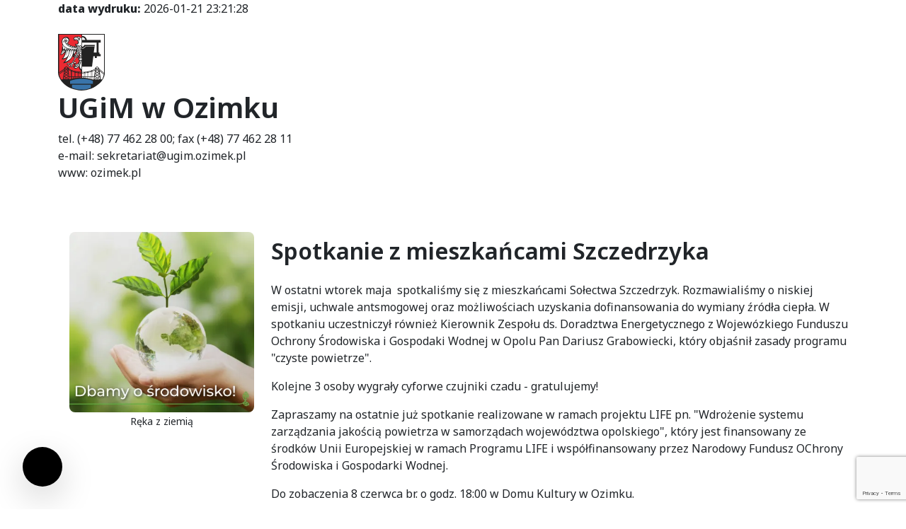

--- FILE ---
content_type: text/html; charset=UTF-8
request_url: https://ozimek.pl/print/514/33305
body_size: 9919
content:
<!DOCTYPE html>
<html xml:lang="pl" lang="pl" data-bs-theme="light" data-global-name="gmina-ozimek" class=" font__global--variable font__h--variable font__menu--variable font__logo--variable font__slogan--variable">
<head>
<base href="/">
<meta charset="utf-8">
<meta name="viewport" content="width=device-width, initial-scale=1">
<meta name="Author" content="Pro3W sp.j.">
<meta name="generator" content="Pro3W - ProCMS - https://procms.pl">
<title>Urząd Gminy i Miasta w Ozimku</title>
<meta name="description" content="Oficjalny serwis Urzędu Gminy i Miasta w Ozimku">
<meta name="keywords" content="Bieżące informacje na temat działania Urzędu oraz życia Gminy i jej mieszkańców.">
<meta name="deklaracja-dostępności" content="https://ozimek.pl/50345-dostepnosc/32772-deklaracja-dostepnosci.html">
<link rel="canonical" href="https://ozimek.pl/print/514/33305">
<meta name="robots" content="index,follow,archive">
<meta name="googlebot" content="index,follow,archive">
<link rel="icon" href="/assets-n/dist/img/favicons/favicon.ico">
<link rel="icon" href="/assets-n/dist/img/favicons/favicon-16x16.png">
<link rel="icon" href="/assets-n/dist/img/favicons/favicon-32x32.png">
<link rel="icon" href="/assets-n/dist/img/favicons/favicon-48x48.png">
<link rel="icon" href="/assets-n/dist/img/favicons/android-chrome-36x36.png">
<link rel="icon" href="/assets-n/dist/img/favicons/android-chrome-48x48.png">
<link rel="icon" href="/assets-n/dist/img/favicons/android-chrome-72x72.png">
<link rel="icon" href="/assets-n/dist/img/favicons/android-chrome-96x96.png">
<link rel="icon" href="/assets-n/dist/img/favicons/android-chrome-144x144.png">
<link rel="icon" href="/assets-n/dist/img/favicons/android-chrome-192x192.png">
<link rel="icon" href="/assets-n/dist/img/favicons/android-chrome-256x256.png">
<link rel="icon" href="/assets-n/dist/img/favicons/android-chrome-384x384.png">
<link rel="icon" href="/assets-n/dist/img/favicons/android-chrome-512x512.png">
<link rel="icon" href="/assets-n/dist/img/favicons/apple-touch-icon-57x57.png">
<link rel="icon" href="/assets-n/dist/img/favicons/apple-touch-icon-60x60.png">
<link rel="icon" href="/assets-n/dist/img/favicons/apple-touch-icon-72x72.png">
<link rel="icon" href="/assets-n/dist/img/favicons/apple-touch-icon-76x76.png">
<link rel="icon" href="/assets-n/dist/img/favicons/apple-touch-icon-114x114.png">
<link rel="icon" href="/assets-n/dist/img/favicons/apple-touch-icon-120x120.png">
<link rel="icon" href="/assets-n/dist/img/favicons/apple-touch-icon-144x144.png">
<link rel="icon" href="/assets-n/dist/img/favicons/apple-touch-icon-152x152.png">
<link rel="icon" href="/assets-n/dist/img/favicons/apple-touch-icon-167x167.png">
<link rel="icon" href="/assets-n/dist/img/favicons/apple-touch-icon-180x180.png">
<link rel="icon" href="/assets-n/dist/img/favicons/apple-touch-icon-1024x1024.png">
<link rel="icon" href="/assets-n/dist/img/favicons/apple-touch-icon.png">
<link rel="icon" href="/assets-n/dist/img/favicons/apple-touch-icon-precomposed.png">
<link rel="icon" href="/assets-n/dist/img/favicons/mstile-70x70.png">
<link rel="icon" href="/assets-n/dist/img/favicons/mstile-144x144.png">
<link rel="icon" href="/assets-n/dist/img/favicons/mstile-150x150.png">
<link rel="icon" href="/assets-n/dist/img/favicons/mstile-310x150.png">
<link rel="icon" href="/assets-n/dist/img/favicons/mstile-310x310.png">
<link rel="icon" href="/assets-n/dist/img/favicons/manifest.webmanifest">
<link rel="icon" href="/assets-n/dist/img/favicons/browserconfig.xml">
<script src="https://www.google.com/recaptcha/api.js?render=6Ld3q1EsAAAAAGYARuV0gDgp7Fk5NWdeXjspewZQ"></script>
<link rel="preconnect" href="https://fonts.googleapis.com">
<link rel="preconnect" href="https://fonts.gstatic.com" crossorigin>
<link rel="preload" as="style" href="https://fonts.googleapis.com/css2?family=Noto+Sans:ital,wdth,wght@0,62.5..100,100..900&amp;family=Noto+Serif:ital,wdth,wght@0,62.5..100,100..900&amp;display=swap" crossorigin>
<link rel="stylesheet" href="https://fonts.googleapis.com/css2?family=Noto+Sans:ital,wdth,wght@0,62.5..100,100..900&amp;family=Noto+Serif:ital,wdth,wght@0,62.5..100,100..900&amp;display=swap" media="print" onload="this.media='all'">
<link rel="preconnect" href="https://kit.fontawesome.com" crossorigin>
<script src="https://kit.fontawesome.com/b4dc7b6397.js" crossorigin="anonymous"></script>
<meta property="og:title" content="Urząd Gminy i Miasta w Ozimku">
<meta property="og:description" content="Oficjalny serwis Urzędu Gminy i Miasta w Ozimku">
<meta property="og:sitename" content="UGiM w Ozimku">
<meta property="og:url" content="https://ozimek.pl/print/514/33305">
<meta property="og:image" content="/static/img/k01/_oggimg/">
<meta property="og:image:secure_url" content="/static/img/k01/_oggimg/">
<meta property="og:image:type" content="jpeg">
<meta property="og:image:width" content="">
<meta property="og:image:height" content="">
<meta property="og:image:alt" content="UGiM w Ozimku">
<meta property="og:locale" content="pl">
<meta property="og:type" content="website">
<meta property="article:published_time" content="2022-06-06 08:43:00">
<meta property="article:modified_time" content="2022-06-06 08:43:00">
<meta name="twitter:card" content="summary">
<meta name="twitter:title" content="Urząd Gminy i Miasta w Ozimku">
<script type="application/ld+json">
	{
		"@context": "https://schema.org",
		"@graph": [
			{
            "@type": "LocalBusiness",
            "@id": "#UGiM_w_Ozimku",
            "name": "UGiM w Ozimku Urząd Gminy i Miasta w Ozimku",
            "image": "/static/img/k01/_logo/herb-3.svg",
            "description": "",
            "url": "https://ozimek.pl",
            "telephone": "+48774622800",
            "email": "sekretariat@ugim.ozimek.pl",
            "logo": {
                "@type": "ImageObject",
                "url": "/static/img/k01/_logo/herb-3.svg",
                "width": "90",
                "height": "110"
            },
            "address": {
                "@type": "PostalAddress",
                "streetAddress": "ks. J. Dzierżona 4b",
                "addressLocality": "Ozimek",
                "postalCode": "46-040",
                "addressCountry": "PL"
            },
            "geo": {
                "@type": "GeoCoordinates",
                "latitude": "50.68023273898033",
                "longitude": "18.209891904966476"
            },
            "openingHours": ["Mo 7:30-17:00","Tu 7:30-15:30","We 7:30-15:30","Th 7:30-15:30","Fr 7:30-14:00","Sa nieczynne","Su nieczynne"],
            "priceRange": "niskie"
        },
        {
            "@type": "WebSite",
            "url": "https://ozimek.pl",
            "potentialAction": {
                "@type": "SearchAction",
                "target": "https://ozimek.pl/print/514/33305?srch-term={search_term_string}",
                "query-input": "required name=search_term_string"
            }
        }
    ]
}
</script>
<style>
:root {
	--logo-h: 110px;
	--logo-w: 90px;
	--font: 'Noto Sans', sans-serif;
	--font-global-wght: 550;
	--font-w: 550;
	--font-global-wdth: 100;
	--font-global-ital: 1;
	--font-global-variation-settings: "wght" 550, "wdth" 100, "ital" 1;
	--font-h: 'Noto Sans', sans-serif;
	--font-h-wght: 640;
	--font-h-w: 640;
	--font-h-wdth: 100;
	--font-h-ital: 1;
	--font-h-variation-settings: "wght" 640, "wdth" 100, "ital" 1;
	--font-menu: 'Noto Sans', sans-serif;
	--font-menu-wght: 650;
	--font-menu-w: 650;
	--font-menu-wdth: 100;
	--font-menu-ital: 1;
	--font-menu-variation-settings: "wght" 650, "wdth" 100, "ital" 1;
	--font-logo: 'Noto Serif', sans-serif;
	--font-logo-wght: 720;
	--font-logo-w: 720;
	--font-logo-wdth: 100;
	--font-logo-ital: 1;
	--font-logo-variation-settings: "wght" 720, "wdth" 100, "ital" 1;
	--font-slogan: 'Noto Sans', sans-serif;
	--font-slogan-wght: 550;
	--font-slogan-w: 550;
	--font-slogan-wdth: 100;
	--font-slogan-ital: 1;
	--font-slogan-variation-settings: "wght" 550, "wdth" 100, "ital" 1;
	--font-box: 'Noto Sans', sans-serif;
	--font-box-wght: 450;
	--font-box-w: 450;
	--font-box-wdth: 100;
	--font-box-ital: 1;
	--font-box-variation-settings: "wght" 450, "wdth" 100, "ital" 1;
	--font-box-title: 'Noto Sans', sans-serif;
	--font-box-title-wght: 740;
	--font-box-title-w: 740;
	--font-box-title-wdth: 100;
	--font-box-title-ital: 1;
	--font-box-title-variation-settings: "wght" 740, "wdth" 100, "ital" 1;
	--font-box-title-note: 'Noto Sans', sans-serif;
	--font-box-title-note-wght: 550;
	--font-box-title-note-w: 550;
	--font-box-title-note-wdth: 100;
	--font-box-title-note-ital: 1;
	--font-box-title-note-variation-settings: "wght" 550, "wdth" 100, "ital" 1;
	--font-box-text: 'Noto Sans', sans-serif;
	--font-box-text-wght: 450;
	--font-box-text-w: 450;
	--font-box-text-wdth: 100;
	--font-box-text-ital: 1;
	--font-box-text-variation-settings: "wght" 450, "wdth" 100, "ital" 1;
	--article-image-h: auto;
	--font-w-add: 400;
	--cf-hero-min: 2.75rem;
	--cf-hero-fluid: 9vw;
	--cf-hero-max: 5rem;
	--cf-hero-lh: 1.05;
	--cf-hero: clamp(2.75rem, 9vw, 5rem);
	--cf-1-min: 2rem;
	--cf-1-fluid: 6vw;
	--cf-1-max: 2.5rem;
	--cf-1-lh: 1.6;
	--cf-1: clamp(2rem, 6vw, 2.5rem);
	--cf-2-min: 1.75rem;
	--cf-2-fluid: 5vw;
	--cf-2-max: 2rem;
	--cf-2-lh: 1.6;
	--cf-2: clamp(1.75rem, 5vw, 2rem);
	--cf-3-min: 1.5rem;
	--cf-3-fluid: 4vw;
	--cf-3-max: 1.75rem;
	--cf-3-lh: 1.25;
	--cf-3: clamp(1.5rem, 4vw, 1.75rem);
	--cf-4-min: 1.25rem;
	--cf-4-fluid: 1.7vw;
	--cf-4-max: 1.5rem;
	--cf-4-lh: 1.3;
	--cf-4: clamp(1.25rem, 1.7vw, 1.5rem);
	--cf-5-min: 1.125rem;
	--cf-5-fluid: 2.5vw;
	--cf-5-max: 1.25rem;
	--cf-5-lh: 1.3;
	--cf-5: clamp(1.125rem, 2.5vw, 1.25rem);
	--cf-6-min: 0.95rem;
	--cf-6-fluid: 2vw;
	--cf-6-max: 1rem;
	--cf-6-lh: 1.45;
	--cf-6: clamp(0.95rem, 2vw, 1rem);
	--cf-lead-min: 1.125rem;
	--cf-lead-fluid: 2.5vw;
	--cf-lead-max: 1.375rem;
	--cf-lead-lh: 1.6;
	--cf-lead: clamp(1.125rem, 2.5vw, 1.375rem);
	--cf-p-min: 1rem;
	--cf-p-fluid: 1rem;
	--cf-p-max: 1rem;
	--cf-p-lh: 1.5;
	--cf-p: clamp(1rem, 1rem, 1rem);
	--cf-small-min: 0.875rem;
	--cf-small-fluid: 0.875rem;
	--cf-small-max: 0.875rem;
	--cf-small-lh: 1.45;
	--cf-small: clamp(0.875rem, 0.875rem, 0.875rem);
	--pro3w-user-color-1: #fffb00;
	--pro3w-user-color-1-rgb: 255,251,0;
	--pro3w-user-color-1-wcag: #000000;
	--pro3w-user-color-1-wcag-rgb: 0,0,0;
	--pro3w-user-color-2: #f39512;
	--pro3w-user-color-2-rgb: 243,149,18;
	--pro3w-user-color-2-wcag: #000000;
	--pro3w-user-color-2-wcag-rgb: 0,0,0;
	--pro3w-user-color-3: #1b460c;
	--pro3w-user-color-3-rgb: 27,70,12;
	--pro3w-user-color-3-wcag: #ffffff;
	--pro3w-user-color-3-wcag-rgb: 255,255,255;
	--pro3w-user-color-4: #d63384;
	--pro3w-user-color-4-rgb: 214,51,132;
	--pro3w-user-color-4-wcag: #000000;
	--pro3w-user-color-4-wcag-rgb: 0,0,0;
	--pro3w-user-color-5: #dc3545;
	--pro3w-user-color-5-rgb: 220,53,69;
	--pro3w-user-color-5-wcag: #000000;
	--pro3w-user-color-5-wcag-rgb: 0,0,0;
	--pro3w-user-color-6: #fd7e14;
	--pro3w-user-color-6-rgb: 253,126,20;
	--pro3w-user-color-6-wcag: #000000;
	--pro3w-user-color-6-wcag-rgb: 0,0,0;
	--pro3w-user-color-7: #ffc107;
	--pro3w-user-color-7-rgb: 255,193,7;
	--pro3w-user-color-7-wcag: #000000;
	--pro3w-user-color-7-wcag-rgb: 0,0,0;
	--pro3w-user-color-8: #198754;
	--pro3w-user-color-8-rgb: 25,135,84;
	--pro3w-user-color-8-wcag: #000000;
	--pro3w-user-color-8-wcag-rgb: 0,0,0;
	--pro3w-user-color-9: #20c997;
	--pro3w-user-color-9-rgb: 32,201,151;
	--pro3w-user-color-9-wcag: #000000;
	--pro3w-user-color-9-wcag-rgb: 0,0,0;
	--pro3w-user-color-10: #0dcaf0;
	--pro3w-user-color-10-rgb: 13,202,240;
	--pro3w-user-color-10-wcag: #000000;
	--pro3w-user-color-10-wcag-rgb: 0,0,0;
	--pro3w-user-color-11: #0d6efd;
	--pro3w-user-color-11-rgb: 13,110,253;
	--pro3w-user-color-11-wcag: #000000;
	--pro3w-user-color-11-wcag-rgb: 0,0,0;
	--pro3w-user-color-12: #6610f2;
	--pro3w-user-color-12-rgb: 102,16,242;
	--pro3w-user-color-12-wcag: #ffffff;
	--pro3w-user-color-12-wcag-rgb: 255,255,255;
	--pro3w-user-color-13: #6f42c1;
	--pro3w-user-color-13-rgb: 111,66,193;
	--pro3w-user-color-13-wcag: #ffffff;
	--pro3w-user-color-13-wcag-rgb: 255,255,255;
	--pro3w-user-color-14: #d63384;
	--pro3w-user-color-14-rgb: 214,51,132;
	--pro3w-user-color-14-wcag: #000000;
	--pro3w-user-color-14-wcag-rgb: 0,0,0;
	--pro3w-user-color-15: #dc3545;
	--pro3w-user-color-15-rgb: 220,53,69;
	--pro3w-user-color-15-wcag: #000000;
	--pro3w-user-color-15-wcag-rgb: 0,0,0;
	--pro3w-user-color-16: #fd7e14;
	--pro3w-user-color-16-rgb: 253,126,20;
	--pro3w-user-color-16-wcag: #000000;
	--pro3w-user-color-16-wcag-rgb: 0,0,0;
	--pro3w-user-color-17: #ffc107;
	--pro3w-user-color-17-rgb: 255,193,7;
	--pro3w-user-color-17-wcag: #000000;
	--pro3w-user-color-17-wcag-rgb: 0,0,0;
	--pro3w-user-color-18: #198754;
	--pro3w-user-color-18-rgb: 25,135,84;
	--pro3w-user-color-18-wcag: #000000;
	--pro3w-user-color-18-wcag-rgb: 0,0,0;
}
html[data-bs-theme="dark"]{
	--pro3w-user-color-1: #000000;
	--pro3w-user-color-1-rgb: 0,0,0;
	--pro3w-user-color-1-wcag: #ffffff;
	--pro3w-user-color-1-wcag-rgb: 255,255,255;
	--pro3w-user-color-2: #8b5cf6;
	--pro3w-user-color-2-rgb: 139,92,246;
	--pro3w-user-color-2-wcag: #000000;
	--pro3w-user-color-2-wcag-rgb: 0,0,0;
	--pro3w-user-color-3: #a78bfa;
	--pro3w-user-color-3-rgb: 167,139,250;
	--pro3w-user-color-3-wcag: #000000;
	--pro3w-user-color-3-wcag-rgb: 0,0,0;
	--pro3w-user-color-4: #f472b6;
	--pro3w-user-color-4-rgb: 244,114,182;
	--pro3w-user-color-4-wcag: #000000;
	--pro3w-user-color-4-wcag-rgb: 0,0,0;
	--pro3w-user-color-5: #fb7185;
	--pro3w-user-color-5-rgb: 251,113,133;
	--pro3w-user-color-5-wcag: #000000;
	--pro3w-user-color-5-wcag-rgb: 0,0,0;
	--pro3w-user-color-6: #fb923c;
	--pro3w-user-color-6-rgb: 251,146,60;
	--pro3w-user-color-6-wcag: #000000;
	--pro3w-user-color-6-wcag-rgb: 0,0,0;
	--pro3w-user-color-7: #fde047;
	--pro3w-user-color-7-rgb: 253,224,71;
	--pro3w-user-color-7-wcag: #000000;
	--pro3w-user-color-7-wcag-rgb: 0,0,0;
	--pro3w-user-color-8: #4ade80;
	--pro3w-user-color-8-rgb: 74,222,128;
	--pro3w-user-color-8-wcag: #000000;
	--pro3w-user-color-8-wcag-rgb: 0,0,0;
	--pro3w-user-color-9: #2dd4bf;
	--pro3w-user-color-9-rgb: 45,212,191;
	--pro3w-user-color-9-wcag: #000000;
	--pro3w-user-color-9-wcag-rgb: 0,0,0;
	--pro3w-user-color-10: #22d3ee;
	--pro3w-user-color-10-rgb: 34,211,238;
	--pro3w-user-color-10-wcag: #000000;
	--pro3w-user-color-10-wcag-rgb: 0,0,0;
	--pro3w-user-color-11: #0d6efd;
	--pro3w-user-color-11-rgb: 13,110,253;
	--pro3w-user-color-11-wcag: #000000;
	--pro3w-user-color-11-wcag-rgb: 0,0,0;
	--pro3w-user-color-12: #6610f2;
	--pro3w-user-color-12-rgb: 102,16,242;
	--pro3w-user-color-12-wcag: #ffffff;
	--pro3w-user-color-12-wcag-rgb: 255,255,255;
	--pro3w-user-color-13: #6f42c1;
	--pro3w-user-color-13-rgb: 111,66,193;
	--pro3w-user-color-13-wcag: #ffffff;
	--pro3w-user-color-13-wcag-rgb: 255,255,255;
	--pro3w-user-color-14: #d63384;
	--pro3w-user-color-14-rgb: 214,51,132;
	--pro3w-user-color-14-wcag: #000000;
	--pro3w-user-color-14-wcag-rgb: 0,0,0;
	--pro3w-user-color-15: #dc3545;
	--pro3w-user-color-15-rgb: 220,53,69;
	--pro3w-user-color-15-wcag: #000000;
	--pro3w-user-color-15-wcag-rgb: 0,0,0;
	--pro3w-user-color-16: #fd7e14;
	--pro3w-user-color-16-rgb: 253,126,20;
	--pro3w-user-color-16-wcag: #000000;
	--pro3w-user-color-16-wcag-rgb: 0,0,0;
	--pro3w-user-color-17: #ffc107;
	--pro3w-user-color-17-rgb: 255,193,7;
	--pro3w-user-color-17-wcag: #000000;
	--pro3w-user-color-17-wcag-rgb: 0,0,0;
	--pro3w-user-color-18: #198754;
	--pro3w-user-color-18-rgb: 25,135,84;
	--pro3w-user-color-18-wcag: #000000;
	--pro3w-user-color-18-wcag-rgb: 0,0,0;
}
</style>
<script src="/assets-n/dist/js/js_leaflet.bundle.js?prod"></script>
<script src="/assets-n/dist/js/js_swiper.bundle.js?prod"></script>
<script src="/assets-n/dist/js/js_head.bundle.js?prod"></script>
<script src="/assets-n/dist/js/js_headroom.bundle.js?prod" defer></script>
<script src="/assets-n/dist/js/js_hotkeys.bundle.js?prod" defer></script>
<link rel="stylesheet" href="/assets-n/dist/css/styles.scss.bundle.css?prod">
<link rel="stylesheet" href="/assets-n/dist/css/styles.wcag_scss.bundle.css?prod">
<script defer src="https://cdnjs.cloudflare.com/ajax/libs/jquery.form/4.3.0/jquery.form.min.js" integrity="sha384-qlmct0AOBiA2VPZkMY3+2WqkHtIQ9lSdAsAn5RUJD/3vA5MKDgSGcdmIv4ycVxyn" crossorigin="anonymous"></script>
<script>
		        (function () {
            try {
                var w = window.innerWidth || 0;
                var bp = (w < 576) ? 'xs' : (w < 768) ? 'sm' : (w < 992) ? 'md' : (w < 1200) ? 'lg' : 'xl'; var key = 'pro3w_header_h__' + bp; var h = localStorage.getItem(key); if (h && /^\d+$/.test(h)) { document.documentElement.style.setProperty('--header-h', h + 'px'); } } catch (e) {} })(); </script>
</head>
<body class="menu-50514 template-default overflow-x-hidden" style="font-variation-settings: 'slnt' 0!important;" data-wcag-sticky-help="1" data-wcag-help-href="" data-wcag-help-label="Pomoc">
<script src="/assets-n/dist/js/js_body_start.bundle.js?prod"></script>
<div id="preloader" class="loader-container preloader bg-gray-100 bg-opacity-15" role="status" aria-live="polite" aria-busy="true">
<div class="loader-logo" aria-hidden="true">
<div class="loader-circle border-top wcag-color"></div>
</div>
</div>
<script>
        (function () {
            function hidePreloader() {
                var pre = document.getElementById('preloader');
                if (!pre) return;

                // fade-out nawet jeśli inne CSS nadpisują bazowe reguły
                if (!pre.style.transition) {
                    pre.style.transition = 'opacity .35s ease, visibility .35s ease';
                }
                pre.style.opacity = '0';
                pre.style.visibility = 'hidden';
                pre.style.pointerEvents = 'none';
                pre.setAttribute('aria-busy', 'false');

                // po wygaszeniu usuń z DOM; dodaj też klasę na <html> (opcjonalnie do własnych stylów)
                var removed = false;

                function remove() {
                    if (removed) return;
                    removed = true;
                    if (pre.parentNode) pre.parentNode.removeChild(pre);
                    document.documentElement.classList.add('is-loaded');
                }

                pre.addEventListener('transitionend', function (e) {
                    if (e.propertyName === 'opacity') remove();
                }, {once: true});
                setTimeout(remove, 800); // fallback
            }

            // Szybciej: po zbudowaniu DOM
            if (document.readyState === 'loading') {
                document.addEventListener('DOMContentLoaded', hidePreloader, {once: true});
            } else {
                // DOM już gotowy
                setTimeout(hidePreloader, 0);
            }

            // Twardy bezpiecznik: schowaj najpóźniej po 10s
            setTimeout(hidePreloader, 10000);
        })();
	</script>
<button data-cc="show-preferencesModal" type="button" class="position-fixed border-0 bg-black bg-hover-blue-800 rounded-circle shadow-lg text-decoration-none d-flex justify-content-center align-items-center" id="cookie-preferences-btn" aria-label="Ustawienia cookies">
<i class="fa-regular fa-cookie-bite wcag-color fs-1"></i>
</button>
<!-- data wydruku nagłówek -->
<div class="container">
<div class="row">
<div class="col">
<strong>data wydruku:</strong> 2026-01-21 23:21:28
            </div>
</div>
</div>
<div class="container py-4">
<div class="row align-items-center">
<picture>
<img src="/static/img/k01/_logo/herb-3.svg" alt="Gmina Ozimek" style="height: 5rem;">
</picture>
<div class="col-md">
<div class="row flex-column">
<h1 class="col">UGiM w Ozimku</h1>
<span class="col">tel. (+48) 77 462 28 00; fax (+48) 77 462 28 11</span>
<span class="col">e-mail: sekretariat@ugim.ozimek.pl</span>
<span class="col">www: ozimek.pl</span>
</div>
</div>
</div>
</div>
<!--treść akapitu / modułu -->
<div class="container py-5">
<div class="row">
<div class="float-end ms-3 mb-3 rounded-2 w-25 overflow-hidden">
<div class='art-img-199368' data-imgid='199368'>
<a href="static/img/k01/wideraDRO/LIFE/min1200/ręka z ziemią.png" data-pswp-width="1200" data-pswp-height="1173" target="_blank" data-cropped="true">
<div itemscope itemtype="https://schema.org/ImageObject" class="art-img-wrapper-199368 shadow-none rounded-3">
<picture>
<source type="image/webp" srcset="static/img/k01/wideraDRO/LIFE/min/ręka z ziemią.png 400w, static/img/k01/wideraDRO/LIFE/min800/ręka z ziemią.png 800w, static/img/k01/wideraDRO/LIFE/min1200/ręka z ziemią.png 1200w, static/img/k01/wideraDRO/LIFE/min1600/ręka z ziemią.png 1600w, static/img/k01/wideraDRO/LIFE/min2000/ręka z ziemią.png 2000w" sizes="(max-width: 768px) 100vw, (max-width: 1200px) 50vw, 800px">
<source type="image/jpeg" srcset="static/img/k01/wideraDRO/LIFE/min/ręka z ziemią.png 400w, static/img/k01/wideraDRO/LIFE/min800/ręka z ziemią.png 800w, static/img/k01/wideraDRO/LIFE/min1200/ręka z ziemią.png 1200w, static/img/k01/wideraDRO/LIFE/min1600/ręka z ziemią.png 1600w, static/img/k01/wideraDRO/LIFE/min2000/ręka z ziemią.png 2000w" sizes="(max-width: 768px) 100vw, (max-width: 1200px) 50vw, 800px">
<img itemprop="contentUrl" src="static/img/k01/wideraDRO/LIFE/min/ręka z ziemią.png" srcset="static/img/k01/wideraDRO/LIFE/min/ręka z ziemią.png 400w, static/img/k01/wideraDRO/LIFE/min800/ręka z ziemią.png 800w, static/img/k01/wideraDRO/LIFE/min1200/ręka z ziemią.png 1200w, static/img/k01/wideraDRO/LIFE/min1600/ręka z ziemią.png 1600w, static/img/k01/wideraDRO/LIFE/min2000/ręka z ziemią.png 2000w" sizes="(max-width: 768px) 100vw, (max-width: 1200px) 50vw, 800px" loading="lazy" class="img-fluid img-cover" alt="Ręka z ziemią" width="800" height="600">
</picture>
<meta itemprop="width" content="800">
<meta itemprop="height" content="600">
<meta itemprop="name" content="">
<meta itemprop="encodingFormat" content="image/webp">
</div>
</a>
<div class='text-center mb-4'>
<small>Ręka z ziemią</small>
</div>
</div>
</div>
<div id="modulBody" class="col-12 col-md">
<div class="row">
<div class="col-12 mt-2 mb-2">
<h2>Spotkanie z mieszkańcami Szczedrzyka</h2>
</div>
<div class="col-12 mt-2 mb-2">
<p>W ostatni wtorek maja&nbsp; spotkaliśmy się z mieszkańcami Sołectwa Szczedrzyk. Rozmawialiśmy o niskiej emisji, uchwale antsmogowej oraz możliwościach uzyskania dofinansowania do wymiany źr&oacute;dła ciepła. W spotkaniu uczestniczył r&oacute;wnież Kierownik Zespołu ds. Doradztwa Energetycznego z Wojew&oacute;zkiego Funduszu Ochrony Środowiska i Gospodaki Wodnej w Opolu Pan Dariusz Grabowiecki, kt&oacute;ry objaśnił zasady programu "czyste powietrze".</p>
<p>Kolejne 3 osoby wygrały cyforwe czujniki czadu - gratulujemy!&nbsp;</p>
<p>Zapraszamy na ostatnie już spotkanie realizowane w ramach projektu LIFE pn. "Wdrożenie systemu zarządzania jakością powietrza w samorządach wojew&oacute;dztwa opolskiego", kt&oacute;ry jest finansowany ze środk&oacute;w Unii Europejskiej w ramach Programu LIFE i wsp&oacute;łfinansowany przez Narodowy Fundusz OChrony Środowiska i Gospodarki Wodnej.</p>
<p>Do zobaczenia 8 czerwca br. o godz. 18:00 w Domu Kultury w Ozimku.</p>
</div>
</div>
</div>
<div class="col-12 mt-3 mb-3">
<h4></h4>
</div>
<div class="col-12" id="akapitBody">
<div class="row">
<div class="col-12">
</div>
</div>
</div>
</div>
<div class="clearfix"></div>
<div class="accordion py-3" id="attachments-">
<div class="accordion-item bg-gray-100">
<div class="accordion-header" id="att-header-">
<button class="accordion-button attachments-button" type="button" data-bs-toggle="collapse" data-bs-target="#att-container-" aria-expanded="true" aria-controls="att-container-">
<i class="fa-light fa-arrow-down-to-bracket fa-2xl" aria-hidden="true"></i>
<i class="fa-light fa-pipe ps-3 pe-3" aria-hidden="true"></i>
<span class="attachments-title fw-semibold">Pliki do pobrania</span>
</button>
</div>
<div id="att-container-" class="accordion-collapse collapse px-3 show" data-bs-parent="#attachments-" role="region" aria-labelledby="att-header-">
<ul class="list-unstyled attachments m-0">
<li data-imgid="199372">
<span class="d-flex flex-row align-items-center justify-content-between">
<span class="att-ico-pdf fa-2xl pe-2 me-2 border-1 border-end border-black" aria-hidden="true"></span>
<span class="d-flex flex-column flex-grow-1">
<a href="/static/img/k01/wideraDRO/LIFE/Szczedrzyk/plakat.pdf" data-iid="199372" class="att-link link-underlined att-download" target="_blank" rel="noopener noreferrer" title="Plakat (otworzy się w nowej karcie)" aria-label="Plakat (otworzy się w nowej karcie)">Plakat</a>
<span class="d-flex flex-column flex-md-row att-metrics">
<span class="att-size pe-2">rozmiar:  (1,65 MB)</span>
<span class="pe-2">pobrań: 7</span>
</span>
</span>
<a id="att-toggle-199372" class="att-info d-flex flex-row align-items-center text-decoration-none flex-nowrap" data-bs-toggle="collapse" href="#att-content-199372" role="button" aria-expanded="false" aria-controls="att-content-199372"><i class="fa-light fa-angle-down pe-2" aria-hidden="true"></i>metryka
								</a>
</span>
<div id="att-content-199372" class="collapse" role="region" aria-labelledby="att-toggle-199372">
<div class="att-metrics-199372 my-3 border-0 bg-gray-100 hmd">
<div class="att-meta-199372">
<div class="fs-6 my-3 fw-semibold">Metryka załącznika</div>
<div class="att-author">załączył: <span class="fw-700">Justyna  Widera, Insp. ds. ochrony środowiska</span></div>
<div class="att-data">data dodania: <span class="fw-700">2022-06-06 09:17</span></div>
</div>
</div>
</div>
</li>
</ul>
</div>
</div>
</div>
<div class="clearfix"></div>
<div class="col-12 rounded p-0">
</div>
</div>
<script>
    $(function () {
        $('#modulBody table').addClass('table table-condensed table-bordered table-hover');
        $('#akapitBody table').addClass('table table-condensed table-bordered table-hover');
        window.print();
    });
</script>
<script>

    $(function () {
        // start script tag
		
        // end script tag
        $('#modulBody table').addClass('table table-condensed table-bordered table-hover');
        $('#akapitBody table').addClass('table table-condensed table-bordered table-hover');

		
        $('.art-dlg').on('click', function (ev) {
            ev.preventDefault();
            let mid = $(this).data('mid');
            let aid = $(this).data('aid');
            let pos = $(this).data('pos');
            $.get('/index.php', {action: 'get-art-dialog', mid: mid, aid: aid, pos: pos}, function (html) {
                $('#art-modal-dialog').replaceWith(html);
                const dlg = new bootstrap.Modal('#art-modal-dialog', {
                    keyboard: false
                });
                dlg.show();
            }, 'html');
        });
    });
</script>
<script>
    // let uap = new UAParser(); // you need to pass the user-agent for nodejs
    // let p = uap.getResult();
    // $('body').addClass('os-' + p.os.name.replaceAll(' ', '-')).addClass('device-' + p.device.type);
    let uap = new UAParser();
    let p = uap.getResult();

    // Dodawanie klas na podstawie rozpoznanych właściwości
    let osClass = 'os-' + (p.os.name || 'unknown').replaceAll(' ', '-');
    let deviceClass = 'device-' + (p.device.type || 'desktop');
    let browserClass = 'browser-' + (p.browser.name || 'unknown').replaceAll(' ', '-');
    let browserVersionClass = 'browser-version-' + (p.browser.version || 'unknown').replaceAll(' ', '-');
    let cpuClass = 'cpu-' + (p.cpu.architecture || 'unknown');
    let engineClass = 'engine-' + (p.engine.name || 'unknown').replaceAll(' ', '-');
    let engineVersionClass = 'engine-version-' + (p.engine.version || 'unknown').replaceAll(' ', '-');
    let deviceModelClass = 'device-model-' + (p.device.model || 'unknown').replaceAll(' ', '-');
    let deviceVendorClass = 'device-vendor-' + (p.device.vendor || 'unknown').replaceAll(' ', '-');

    // Dodanie wszystkich klas do body
    $('body')
        .addClass(osClass)
        .addClass(deviceClass)
        .addClass(browserClass)
    // .addClass(browserVersionClass)
    // .addClass(cpuClass)
    // .addClass(engineClass)
    // .addClass(engineVersionClass)
    // .addClass(deviceModelClass)
    // .addClass(deviceVendorClass);

    // Wyświetlenie wyników w konsoli
    //         console.log('User-Agent:', p.ua);
    //         console.log('OS:', p.os.name, p.os.version); // System operacyjny i jego wersja
    //         console.log('Browser:', p.browser.name, p.browser.version); // Przeglądarka i wersja
    //         console.log('Device Type:', p.device.type || 'desktop'); // Typ urządzenia
    //         console.log('Device Model:', p.device.model || 'unknown'); // Model urządzenia
    //         console.log('Device Vendor:', p.device.vendor || 'unknown'); // Producent urządzenia
    //         console.log('CPU Architecture:', p.cpu.architecture || 'unknown'); // Architektura procesora
    //         console.log('Engine:', p.engine.name, p.engine.version); // Silnik przeglądarki
</script>
<script src="/public/assets-n/dist/js/js_body_end.bundle.js?prod" type="module"></script>
<script src="/public/assets-n/dist/js/js_aos.bundle.js?prod" type="module"></script>
<div id="art-modal-dialog"></div>
<script src="/assets-n/dist/js/js_qrcode.bundle.js?prod"></script>
<script>
    // var cc = initCookieConsent();
    CookieConsent.run({

        disablePageInteraction: true,

        cookie: {
            name: 'pro3w_cms_cookie',
        },

        guiOptions: {
            consentModal: {
                layout: 'box wide',
                position: 'bottom left',
				                swapButtons: false
            },
            preferencesModal: {
                layout: 'box',
                position: "left",
				            }
        },

        // onFirstConsent: () => {
        //     console.log('onFirstAction fired');
        // },
        //
        // onConsent: () => {
        //     console.log('onConsent fired ...');
        // },
        //
        // onChange: () => {
        //     console.log('onChange fired ...');
        // },

        categories: {
            necessary: {
                readOnly: true,
                enabled: true
            },
            analytics: {
                autoClear: {
                    cookies: [
                        {
                            name: /^(_ga|_gid)/
                        }
                    ]
                }
            },
            ads: {}
        },

        language: {
            default: 'pl',

            translations: {
                pl: {
                    consentModal: {
                        title: 'Niniejsza strona korzysta z plików cookie.',
						                        description: '<div>Wykorzystujemy pliki cookie do spersonalizowania treści i reklam, aby oferować funkcje społecznościowe i analizować ruch w naszej witrynie. Informacje o tym, jak korzystasz z naszej witryny, udostępniamy partnerom społecznościowym, reklamowym i analitycznym. Partnerzy mogą połączyć te informacje z innymi danymi otrzymanymi od Ciebie lub uzyskanymi podczas korzystania z ich usług.</div>',
                        acceptAllBtn: 'Akceptuj wszystkie',
                        acceptNecessaryBtn: 'Akceptuj wymagane',
                        showPreferencesBtn: 'Pokaż ustawienia',
                        closeIconLabel: 'Odrzuć wszystkie i zamknij',
						                        footer: `
                        						                                                <a href="https://ozimek.pl/50345-dostepnosc/32772-deklaracja-dostepnosci.html" title="Deklaracja dostępności">Deklaracja dostępności</a>                    `
						                    },
                    preferencesModal: {
                        title: 'Ustawienia cookie',
                        acceptAllBtn: 'Akceptuj wszystkie',
                        acceptNecessaryBtn: 'Akceptuj wymagane',
                        savePreferencesBtn: 'Zapisz ustawienia',
                        sections: [
                            {
                                title: 'Używanie i zbieranie cookies 📢',
                                description: 'Przetwarzamy Twoje dane osobowe zbierane w Internecie, w tym informacje zapisywane za pomocą technologii służących do ich śledzenia i przechowywania, takich jak pliki cookies, sygnalizatory WWW lub innych podobnych technologii umożliwiających świadczenie dopasowanych i bezpiecznych usług, udostępnianie funkcji mediów społecznościowych oraz analizowanie ruchu w Internecie.'
                            }, {
                                title: 'Niezbędne pliki cookie',
                                description: 'Te pliki cookie są niezbędne do prawidłowego funkcjonowania mojej strony internetowej. Bez tych plików cookie strona nie działałaby poprawnie.',
                                linkedCategory: 'necessary'
                            }, {
                                title: 'Pliki cookie wydajności i analityczne',
                                description: 'Te pliki cookie umożliwiają witrynie zapamiętanie wyborów dokonanych w przeszłości',
                                linkedCategory: 'analytics',
                                cookieTable: {
                                    caption: 'Cookie table',
                                    headers: {
                                        name: 'Cookie',
                                        domain: 'Domena',
                                        desc: 'Opis'
                                    },
                                    body: [
																				                                    ]
                                }
                            }, {
                                title: 'Reklama i targetowanie reklam',
                                description: 'Te pliki cookie zbierają informacje o tym, jak korzystasz z witryny, które strony odwiedziłeś i które linki kliknąłeś. Wszystkie dane są anonimowe i nie można ich wykorzystać do identyfikacji użytkownika.',
                                linkedCategory: 'ads'
                            }, {
                                title: 'Więcej informacji',
                                description: 'W przypadku jakichkolwiek pytań dotyczących naszej polityki dotyczącej plików cookie i Twoich wyborów, proszę skontaktuj się z nami.'
                            }
                        ]
                    }
                }
            }
        }
    });
</script>
<script src="/assets-n/dist/js/js_wcag.bundle.js?prod" defer></script>
<div id="scroll-to-top" class="rounded-circle bg-custom-4 border border-2 border-white position-fixed" style="
	  right: 2rem; 	  bottom: 2rem; 	 width:3.5rem; height:3.5rem;			 z-index:99;
			 ">
<a href="#" title="Powrót na górę strony" class="wcag-color d-flex justify-content-center h-100 align-items-center text-decoration-none" style="font-size:2rem">
<i class="fa-light fa-angle-up" style="font-size: 2rem"></i>
</a>
</div>
<script>
    // hide #back-top first
    $("#scroll-to-top").hide();

    // fade in #back-top
    $(window).scroll(function () {
        if ($(this).scrollTop() > 100) {
            $('#scroll-to-top').fadeIn();
        } else {
            $('#scroll-to-top').fadeOut();
        }
    });

    // scroll body to 0px on click
    $('#scroll-to-top').click(function () {
        $('body,html').animate({
            scrollTop: 0
        }, 0);
        return false;
    });

</script><script>
    window.ANIM_ENGINE = 'aos';
</script>
<script>
        (function () {
            // inicjalizacja AOS – konfiguracja szczegółowa w data-aos-*
            document.addEventListener('DOMContentLoaded', function () {
                if (window.AOS) {
                    AOS.init({
                        once: true
                        // reszta parametrów przez data-aos-* (duration, delay, offset itd.)
                    });
                }

                var hoverMap = {
                    'hover-fade': {opacity: 0.85},
                    'hover-zoom-in': {transform: 'scale(1.05)'},
                    'hover-zoom-out': {transform: 'scale(0.95)'},
                    'hover-raise': {transform: 'translateY(-6px)'},
                    'hover-tilt': {transform: 'rotate(-3deg)'}
                };

                function bindHoverAOS(el) {
                    var h = el.getAttribute('data-aos-hover');
                    if (!h || !hoverMap[h]) return;

                    var dur = (el.getAttribute('data-aos-hover-duration') || 300) + 'ms';
                    var ease = el.getAttribute('data-aos-hover-easing') || 'ease-out';

                    // zapamiętaj stan bazowy (prosto)
                    var base = {
                        opacity: el.style.opacity || '',
                        transform: el.style.transform || ''
                    };

                    function onEnter() {
                        el.style.transition = 'all ' + dur + ' ' + ease;
                        var css = hoverMap[h];
                        for (var k in css) {
                            el.style[k] = css[k];
                        }
                    }

                    function onLeave() {
                        el.style.transition = 'all ' + dur + ' ' + ease;
                        el.style.opacity = base.opacity;
                        el.style.transform = base.transform;

                        // po animacji czyścimy transition, żeby nie psuło innych zmian
                        setTimeout(function () {
                            el.style.transition = '';
                        }, parseInt(dur, 10) + 50);
                    }

                    el.addEventListener('mouseenter', onEnter);
                    el.addEventListener('mouseleave', onLeave);

                    var overlay = el.querySelector('.box__wrapper-link');
                    if (overlay) {
                        overlay.addEventListener('mouseenter', onEnter);
                        overlay.addEventListener('mouseleave', onLeave);
                    }
                }

                const hovers = document.querySelectorAll('[data-aos-hover]');
                Array.prototype.forEach.call(hovers, function (el) {
                    bindHoverAOS(el);
                });

                $('.att-download').off('click').on('click', function () {
                    const id = $(this).data('iid');
                    $.post('/save', {action: 'upt-att-cnt', id: id}, function () {
                        const cnt = parseInt($('span.cnt_' + id).text()) + 1;
                        $('span.cnt_' + id).text(cnt);
                    });
                });
            });
        })();
	</script>
</body>
</html>

--- FILE ---
content_type: text/html; charset=utf-8
request_url: https://www.google.com/recaptcha/api2/anchor?ar=1&k=6Ld3q1EsAAAAAGYARuV0gDgp7Fk5NWdeXjspewZQ&co=aHR0cHM6Ly9vemltZWsucGw6NDQz&hl=en&v=PoyoqOPhxBO7pBk68S4YbpHZ&size=invisible&anchor-ms=20000&execute-ms=30000&cb=6l2tdmudyjy6
body_size: 48698
content:
<!DOCTYPE HTML><html dir="ltr" lang="en"><head><meta http-equiv="Content-Type" content="text/html; charset=UTF-8">
<meta http-equiv="X-UA-Compatible" content="IE=edge">
<title>reCAPTCHA</title>
<style type="text/css">
/* cyrillic-ext */
@font-face {
  font-family: 'Roboto';
  font-style: normal;
  font-weight: 400;
  font-stretch: 100%;
  src: url(//fonts.gstatic.com/s/roboto/v48/KFO7CnqEu92Fr1ME7kSn66aGLdTylUAMa3GUBHMdazTgWw.woff2) format('woff2');
  unicode-range: U+0460-052F, U+1C80-1C8A, U+20B4, U+2DE0-2DFF, U+A640-A69F, U+FE2E-FE2F;
}
/* cyrillic */
@font-face {
  font-family: 'Roboto';
  font-style: normal;
  font-weight: 400;
  font-stretch: 100%;
  src: url(//fonts.gstatic.com/s/roboto/v48/KFO7CnqEu92Fr1ME7kSn66aGLdTylUAMa3iUBHMdazTgWw.woff2) format('woff2');
  unicode-range: U+0301, U+0400-045F, U+0490-0491, U+04B0-04B1, U+2116;
}
/* greek-ext */
@font-face {
  font-family: 'Roboto';
  font-style: normal;
  font-weight: 400;
  font-stretch: 100%;
  src: url(//fonts.gstatic.com/s/roboto/v48/KFO7CnqEu92Fr1ME7kSn66aGLdTylUAMa3CUBHMdazTgWw.woff2) format('woff2');
  unicode-range: U+1F00-1FFF;
}
/* greek */
@font-face {
  font-family: 'Roboto';
  font-style: normal;
  font-weight: 400;
  font-stretch: 100%;
  src: url(//fonts.gstatic.com/s/roboto/v48/KFO7CnqEu92Fr1ME7kSn66aGLdTylUAMa3-UBHMdazTgWw.woff2) format('woff2');
  unicode-range: U+0370-0377, U+037A-037F, U+0384-038A, U+038C, U+038E-03A1, U+03A3-03FF;
}
/* math */
@font-face {
  font-family: 'Roboto';
  font-style: normal;
  font-weight: 400;
  font-stretch: 100%;
  src: url(//fonts.gstatic.com/s/roboto/v48/KFO7CnqEu92Fr1ME7kSn66aGLdTylUAMawCUBHMdazTgWw.woff2) format('woff2');
  unicode-range: U+0302-0303, U+0305, U+0307-0308, U+0310, U+0312, U+0315, U+031A, U+0326-0327, U+032C, U+032F-0330, U+0332-0333, U+0338, U+033A, U+0346, U+034D, U+0391-03A1, U+03A3-03A9, U+03B1-03C9, U+03D1, U+03D5-03D6, U+03F0-03F1, U+03F4-03F5, U+2016-2017, U+2034-2038, U+203C, U+2040, U+2043, U+2047, U+2050, U+2057, U+205F, U+2070-2071, U+2074-208E, U+2090-209C, U+20D0-20DC, U+20E1, U+20E5-20EF, U+2100-2112, U+2114-2115, U+2117-2121, U+2123-214F, U+2190, U+2192, U+2194-21AE, U+21B0-21E5, U+21F1-21F2, U+21F4-2211, U+2213-2214, U+2216-22FF, U+2308-230B, U+2310, U+2319, U+231C-2321, U+2336-237A, U+237C, U+2395, U+239B-23B7, U+23D0, U+23DC-23E1, U+2474-2475, U+25AF, U+25B3, U+25B7, U+25BD, U+25C1, U+25CA, U+25CC, U+25FB, U+266D-266F, U+27C0-27FF, U+2900-2AFF, U+2B0E-2B11, U+2B30-2B4C, U+2BFE, U+3030, U+FF5B, U+FF5D, U+1D400-1D7FF, U+1EE00-1EEFF;
}
/* symbols */
@font-face {
  font-family: 'Roboto';
  font-style: normal;
  font-weight: 400;
  font-stretch: 100%;
  src: url(//fonts.gstatic.com/s/roboto/v48/KFO7CnqEu92Fr1ME7kSn66aGLdTylUAMaxKUBHMdazTgWw.woff2) format('woff2');
  unicode-range: U+0001-000C, U+000E-001F, U+007F-009F, U+20DD-20E0, U+20E2-20E4, U+2150-218F, U+2190, U+2192, U+2194-2199, U+21AF, U+21E6-21F0, U+21F3, U+2218-2219, U+2299, U+22C4-22C6, U+2300-243F, U+2440-244A, U+2460-24FF, U+25A0-27BF, U+2800-28FF, U+2921-2922, U+2981, U+29BF, U+29EB, U+2B00-2BFF, U+4DC0-4DFF, U+FFF9-FFFB, U+10140-1018E, U+10190-1019C, U+101A0, U+101D0-101FD, U+102E0-102FB, U+10E60-10E7E, U+1D2C0-1D2D3, U+1D2E0-1D37F, U+1F000-1F0FF, U+1F100-1F1AD, U+1F1E6-1F1FF, U+1F30D-1F30F, U+1F315, U+1F31C, U+1F31E, U+1F320-1F32C, U+1F336, U+1F378, U+1F37D, U+1F382, U+1F393-1F39F, U+1F3A7-1F3A8, U+1F3AC-1F3AF, U+1F3C2, U+1F3C4-1F3C6, U+1F3CA-1F3CE, U+1F3D4-1F3E0, U+1F3ED, U+1F3F1-1F3F3, U+1F3F5-1F3F7, U+1F408, U+1F415, U+1F41F, U+1F426, U+1F43F, U+1F441-1F442, U+1F444, U+1F446-1F449, U+1F44C-1F44E, U+1F453, U+1F46A, U+1F47D, U+1F4A3, U+1F4B0, U+1F4B3, U+1F4B9, U+1F4BB, U+1F4BF, U+1F4C8-1F4CB, U+1F4D6, U+1F4DA, U+1F4DF, U+1F4E3-1F4E6, U+1F4EA-1F4ED, U+1F4F7, U+1F4F9-1F4FB, U+1F4FD-1F4FE, U+1F503, U+1F507-1F50B, U+1F50D, U+1F512-1F513, U+1F53E-1F54A, U+1F54F-1F5FA, U+1F610, U+1F650-1F67F, U+1F687, U+1F68D, U+1F691, U+1F694, U+1F698, U+1F6AD, U+1F6B2, U+1F6B9-1F6BA, U+1F6BC, U+1F6C6-1F6CF, U+1F6D3-1F6D7, U+1F6E0-1F6EA, U+1F6F0-1F6F3, U+1F6F7-1F6FC, U+1F700-1F7FF, U+1F800-1F80B, U+1F810-1F847, U+1F850-1F859, U+1F860-1F887, U+1F890-1F8AD, U+1F8B0-1F8BB, U+1F8C0-1F8C1, U+1F900-1F90B, U+1F93B, U+1F946, U+1F984, U+1F996, U+1F9E9, U+1FA00-1FA6F, U+1FA70-1FA7C, U+1FA80-1FA89, U+1FA8F-1FAC6, U+1FACE-1FADC, U+1FADF-1FAE9, U+1FAF0-1FAF8, U+1FB00-1FBFF;
}
/* vietnamese */
@font-face {
  font-family: 'Roboto';
  font-style: normal;
  font-weight: 400;
  font-stretch: 100%;
  src: url(//fonts.gstatic.com/s/roboto/v48/KFO7CnqEu92Fr1ME7kSn66aGLdTylUAMa3OUBHMdazTgWw.woff2) format('woff2');
  unicode-range: U+0102-0103, U+0110-0111, U+0128-0129, U+0168-0169, U+01A0-01A1, U+01AF-01B0, U+0300-0301, U+0303-0304, U+0308-0309, U+0323, U+0329, U+1EA0-1EF9, U+20AB;
}
/* latin-ext */
@font-face {
  font-family: 'Roboto';
  font-style: normal;
  font-weight: 400;
  font-stretch: 100%;
  src: url(//fonts.gstatic.com/s/roboto/v48/KFO7CnqEu92Fr1ME7kSn66aGLdTylUAMa3KUBHMdazTgWw.woff2) format('woff2');
  unicode-range: U+0100-02BA, U+02BD-02C5, U+02C7-02CC, U+02CE-02D7, U+02DD-02FF, U+0304, U+0308, U+0329, U+1D00-1DBF, U+1E00-1E9F, U+1EF2-1EFF, U+2020, U+20A0-20AB, U+20AD-20C0, U+2113, U+2C60-2C7F, U+A720-A7FF;
}
/* latin */
@font-face {
  font-family: 'Roboto';
  font-style: normal;
  font-weight: 400;
  font-stretch: 100%;
  src: url(//fonts.gstatic.com/s/roboto/v48/KFO7CnqEu92Fr1ME7kSn66aGLdTylUAMa3yUBHMdazQ.woff2) format('woff2');
  unicode-range: U+0000-00FF, U+0131, U+0152-0153, U+02BB-02BC, U+02C6, U+02DA, U+02DC, U+0304, U+0308, U+0329, U+2000-206F, U+20AC, U+2122, U+2191, U+2193, U+2212, U+2215, U+FEFF, U+FFFD;
}
/* cyrillic-ext */
@font-face {
  font-family: 'Roboto';
  font-style: normal;
  font-weight: 500;
  font-stretch: 100%;
  src: url(//fonts.gstatic.com/s/roboto/v48/KFO7CnqEu92Fr1ME7kSn66aGLdTylUAMa3GUBHMdazTgWw.woff2) format('woff2');
  unicode-range: U+0460-052F, U+1C80-1C8A, U+20B4, U+2DE0-2DFF, U+A640-A69F, U+FE2E-FE2F;
}
/* cyrillic */
@font-face {
  font-family: 'Roboto';
  font-style: normal;
  font-weight: 500;
  font-stretch: 100%;
  src: url(//fonts.gstatic.com/s/roboto/v48/KFO7CnqEu92Fr1ME7kSn66aGLdTylUAMa3iUBHMdazTgWw.woff2) format('woff2');
  unicode-range: U+0301, U+0400-045F, U+0490-0491, U+04B0-04B1, U+2116;
}
/* greek-ext */
@font-face {
  font-family: 'Roboto';
  font-style: normal;
  font-weight: 500;
  font-stretch: 100%;
  src: url(//fonts.gstatic.com/s/roboto/v48/KFO7CnqEu92Fr1ME7kSn66aGLdTylUAMa3CUBHMdazTgWw.woff2) format('woff2');
  unicode-range: U+1F00-1FFF;
}
/* greek */
@font-face {
  font-family: 'Roboto';
  font-style: normal;
  font-weight: 500;
  font-stretch: 100%;
  src: url(//fonts.gstatic.com/s/roboto/v48/KFO7CnqEu92Fr1ME7kSn66aGLdTylUAMa3-UBHMdazTgWw.woff2) format('woff2');
  unicode-range: U+0370-0377, U+037A-037F, U+0384-038A, U+038C, U+038E-03A1, U+03A3-03FF;
}
/* math */
@font-face {
  font-family: 'Roboto';
  font-style: normal;
  font-weight: 500;
  font-stretch: 100%;
  src: url(//fonts.gstatic.com/s/roboto/v48/KFO7CnqEu92Fr1ME7kSn66aGLdTylUAMawCUBHMdazTgWw.woff2) format('woff2');
  unicode-range: U+0302-0303, U+0305, U+0307-0308, U+0310, U+0312, U+0315, U+031A, U+0326-0327, U+032C, U+032F-0330, U+0332-0333, U+0338, U+033A, U+0346, U+034D, U+0391-03A1, U+03A3-03A9, U+03B1-03C9, U+03D1, U+03D5-03D6, U+03F0-03F1, U+03F4-03F5, U+2016-2017, U+2034-2038, U+203C, U+2040, U+2043, U+2047, U+2050, U+2057, U+205F, U+2070-2071, U+2074-208E, U+2090-209C, U+20D0-20DC, U+20E1, U+20E5-20EF, U+2100-2112, U+2114-2115, U+2117-2121, U+2123-214F, U+2190, U+2192, U+2194-21AE, U+21B0-21E5, U+21F1-21F2, U+21F4-2211, U+2213-2214, U+2216-22FF, U+2308-230B, U+2310, U+2319, U+231C-2321, U+2336-237A, U+237C, U+2395, U+239B-23B7, U+23D0, U+23DC-23E1, U+2474-2475, U+25AF, U+25B3, U+25B7, U+25BD, U+25C1, U+25CA, U+25CC, U+25FB, U+266D-266F, U+27C0-27FF, U+2900-2AFF, U+2B0E-2B11, U+2B30-2B4C, U+2BFE, U+3030, U+FF5B, U+FF5D, U+1D400-1D7FF, U+1EE00-1EEFF;
}
/* symbols */
@font-face {
  font-family: 'Roboto';
  font-style: normal;
  font-weight: 500;
  font-stretch: 100%;
  src: url(//fonts.gstatic.com/s/roboto/v48/KFO7CnqEu92Fr1ME7kSn66aGLdTylUAMaxKUBHMdazTgWw.woff2) format('woff2');
  unicode-range: U+0001-000C, U+000E-001F, U+007F-009F, U+20DD-20E0, U+20E2-20E4, U+2150-218F, U+2190, U+2192, U+2194-2199, U+21AF, U+21E6-21F0, U+21F3, U+2218-2219, U+2299, U+22C4-22C6, U+2300-243F, U+2440-244A, U+2460-24FF, U+25A0-27BF, U+2800-28FF, U+2921-2922, U+2981, U+29BF, U+29EB, U+2B00-2BFF, U+4DC0-4DFF, U+FFF9-FFFB, U+10140-1018E, U+10190-1019C, U+101A0, U+101D0-101FD, U+102E0-102FB, U+10E60-10E7E, U+1D2C0-1D2D3, U+1D2E0-1D37F, U+1F000-1F0FF, U+1F100-1F1AD, U+1F1E6-1F1FF, U+1F30D-1F30F, U+1F315, U+1F31C, U+1F31E, U+1F320-1F32C, U+1F336, U+1F378, U+1F37D, U+1F382, U+1F393-1F39F, U+1F3A7-1F3A8, U+1F3AC-1F3AF, U+1F3C2, U+1F3C4-1F3C6, U+1F3CA-1F3CE, U+1F3D4-1F3E0, U+1F3ED, U+1F3F1-1F3F3, U+1F3F5-1F3F7, U+1F408, U+1F415, U+1F41F, U+1F426, U+1F43F, U+1F441-1F442, U+1F444, U+1F446-1F449, U+1F44C-1F44E, U+1F453, U+1F46A, U+1F47D, U+1F4A3, U+1F4B0, U+1F4B3, U+1F4B9, U+1F4BB, U+1F4BF, U+1F4C8-1F4CB, U+1F4D6, U+1F4DA, U+1F4DF, U+1F4E3-1F4E6, U+1F4EA-1F4ED, U+1F4F7, U+1F4F9-1F4FB, U+1F4FD-1F4FE, U+1F503, U+1F507-1F50B, U+1F50D, U+1F512-1F513, U+1F53E-1F54A, U+1F54F-1F5FA, U+1F610, U+1F650-1F67F, U+1F687, U+1F68D, U+1F691, U+1F694, U+1F698, U+1F6AD, U+1F6B2, U+1F6B9-1F6BA, U+1F6BC, U+1F6C6-1F6CF, U+1F6D3-1F6D7, U+1F6E0-1F6EA, U+1F6F0-1F6F3, U+1F6F7-1F6FC, U+1F700-1F7FF, U+1F800-1F80B, U+1F810-1F847, U+1F850-1F859, U+1F860-1F887, U+1F890-1F8AD, U+1F8B0-1F8BB, U+1F8C0-1F8C1, U+1F900-1F90B, U+1F93B, U+1F946, U+1F984, U+1F996, U+1F9E9, U+1FA00-1FA6F, U+1FA70-1FA7C, U+1FA80-1FA89, U+1FA8F-1FAC6, U+1FACE-1FADC, U+1FADF-1FAE9, U+1FAF0-1FAF8, U+1FB00-1FBFF;
}
/* vietnamese */
@font-face {
  font-family: 'Roboto';
  font-style: normal;
  font-weight: 500;
  font-stretch: 100%;
  src: url(//fonts.gstatic.com/s/roboto/v48/KFO7CnqEu92Fr1ME7kSn66aGLdTylUAMa3OUBHMdazTgWw.woff2) format('woff2');
  unicode-range: U+0102-0103, U+0110-0111, U+0128-0129, U+0168-0169, U+01A0-01A1, U+01AF-01B0, U+0300-0301, U+0303-0304, U+0308-0309, U+0323, U+0329, U+1EA0-1EF9, U+20AB;
}
/* latin-ext */
@font-face {
  font-family: 'Roboto';
  font-style: normal;
  font-weight: 500;
  font-stretch: 100%;
  src: url(//fonts.gstatic.com/s/roboto/v48/KFO7CnqEu92Fr1ME7kSn66aGLdTylUAMa3KUBHMdazTgWw.woff2) format('woff2');
  unicode-range: U+0100-02BA, U+02BD-02C5, U+02C7-02CC, U+02CE-02D7, U+02DD-02FF, U+0304, U+0308, U+0329, U+1D00-1DBF, U+1E00-1E9F, U+1EF2-1EFF, U+2020, U+20A0-20AB, U+20AD-20C0, U+2113, U+2C60-2C7F, U+A720-A7FF;
}
/* latin */
@font-face {
  font-family: 'Roboto';
  font-style: normal;
  font-weight: 500;
  font-stretch: 100%;
  src: url(//fonts.gstatic.com/s/roboto/v48/KFO7CnqEu92Fr1ME7kSn66aGLdTylUAMa3yUBHMdazQ.woff2) format('woff2');
  unicode-range: U+0000-00FF, U+0131, U+0152-0153, U+02BB-02BC, U+02C6, U+02DA, U+02DC, U+0304, U+0308, U+0329, U+2000-206F, U+20AC, U+2122, U+2191, U+2193, U+2212, U+2215, U+FEFF, U+FFFD;
}
/* cyrillic-ext */
@font-face {
  font-family: 'Roboto';
  font-style: normal;
  font-weight: 900;
  font-stretch: 100%;
  src: url(//fonts.gstatic.com/s/roboto/v48/KFO7CnqEu92Fr1ME7kSn66aGLdTylUAMa3GUBHMdazTgWw.woff2) format('woff2');
  unicode-range: U+0460-052F, U+1C80-1C8A, U+20B4, U+2DE0-2DFF, U+A640-A69F, U+FE2E-FE2F;
}
/* cyrillic */
@font-face {
  font-family: 'Roboto';
  font-style: normal;
  font-weight: 900;
  font-stretch: 100%;
  src: url(//fonts.gstatic.com/s/roboto/v48/KFO7CnqEu92Fr1ME7kSn66aGLdTylUAMa3iUBHMdazTgWw.woff2) format('woff2');
  unicode-range: U+0301, U+0400-045F, U+0490-0491, U+04B0-04B1, U+2116;
}
/* greek-ext */
@font-face {
  font-family: 'Roboto';
  font-style: normal;
  font-weight: 900;
  font-stretch: 100%;
  src: url(//fonts.gstatic.com/s/roboto/v48/KFO7CnqEu92Fr1ME7kSn66aGLdTylUAMa3CUBHMdazTgWw.woff2) format('woff2');
  unicode-range: U+1F00-1FFF;
}
/* greek */
@font-face {
  font-family: 'Roboto';
  font-style: normal;
  font-weight: 900;
  font-stretch: 100%;
  src: url(//fonts.gstatic.com/s/roboto/v48/KFO7CnqEu92Fr1ME7kSn66aGLdTylUAMa3-UBHMdazTgWw.woff2) format('woff2');
  unicode-range: U+0370-0377, U+037A-037F, U+0384-038A, U+038C, U+038E-03A1, U+03A3-03FF;
}
/* math */
@font-face {
  font-family: 'Roboto';
  font-style: normal;
  font-weight: 900;
  font-stretch: 100%;
  src: url(//fonts.gstatic.com/s/roboto/v48/KFO7CnqEu92Fr1ME7kSn66aGLdTylUAMawCUBHMdazTgWw.woff2) format('woff2');
  unicode-range: U+0302-0303, U+0305, U+0307-0308, U+0310, U+0312, U+0315, U+031A, U+0326-0327, U+032C, U+032F-0330, U+0332-0333, U+0338, U+033A, U+0346, U+034D, U+0391-03A1, U+03A3-03A9, U+03B1-03C9, U+03D1, U+03D5-03D6, U+03F0-03F1, U+03F4-03F5, U+2016-2017, U+2034-2038, U+203C, U+2040, U+2043, U+2047, U+2050, U+2057, U+205F, U+2070-2071, U+2074-208E, U+2090-209C, U+20D0-20DC, U+20E1, U+20E5-20EF, U+2100-2112, U+2114-2115, U+2117-2121, U+2123-214F, U+2190, U+2192, U+2194-21AE, U+21B0-21E5, U+21F1-21F2, U+21F4-2211, U+2213-2214, U+2216-22FF, U+2308-230B, U+2310, U+2319, U+231C-2321, U+2336-237A, U+237C, U+2395, U+239B-23B7, U+23D0, U+23DC-23E1, U+2474-2475, U+25AF, U+25B3, U+25B7, U+25BD, U+25C1, U+25CA, U+25CC, U+25FB, U+266D-266F, U+27C0-27FF, U+2900-2AFF, U+2B0E-2B11, U+2B30-2B4C, U+2BFE, U+3030, U+FF5B, U+FF5D, U+1D400-1D7FF, U+1EE00-1EEFF;
}
/* symbols */
@font-face {
  font-family: 'Roboto';
  font-style: normal;
  font-weight: 900;
  font-stretch: 100%;
  src: url(//fonts.gstatic.com/s/roboto/v48/KFO7CnqEu92Fr1ME7kSn66aGLdTylUAMaxKUBHMdazTgWw.woff2) format('woff2');
  unicode-range: U+0001-000C, U+000E-001F, U+007F-009F, U+20DD-20E0, U+20E2-20E4, U+2150-218F, U+2190, U+2192, U+2194-2199, U+21AF, U+21E6-21F0, U+21F3, U+2218-2219, U+2299, U+22C4-22C6, U+2300-243F, U+2440-244A, U+2460-24FF, U+25A0-27BF, U+2800-28FF, U+2921-2922, U+2981, U+29BF, U+29EB, U+2B00-2BFF, U+4DC0-4DFF, U+FFF9-FFFB, U+10140-1018E, U+10190-1019C, U+101A0, U+101D0-101FD, U+102E0-102FB, U+10E60-10E7E, U+1D2C0-1D2D3, U+1D2E0-1D37F, U+1F000-1F0FF, U+1F100-1F1AD, U+1F1E6-1F1FF, U+1F30D-1F30F, U+1F315, U+1F31C, U+1F31E, U+1F320-1F32C, U+1F336, U+1F378, U+1F37D, U+1F382, U+1F393-1F39F, U+1F3A7-1F3A8, U+1F3AC-1F3AF, U+1F3C2, U+1F3C4-1F3C6, U+1F3CA-1F3CE, U+1F3D4-1F3E0, U+1F3ED, U+1F3F1-1F3F3, U+1F3F5-1F3F7, U+1F408, U+1F415, U+1F41F, U+1F426, U+1F43F, U+1F441-1F442, U+1F444, U+1F446-1F449, U+1F44C-1F44E, U+1F453, U+1F46A, U+1F47D, U+1F4A3, U+1F4B0, U+1F4B3, U+1F4B9, U+1F4BB, U+1F4BF, U+1F4C8-1F4CB, U+1F4D6, U+1F4DA, U+1F4DF, U+1F4E3-1F4E6, U+1F4EA-1F4ED, U+1F4F7, U+1F4F9-1F4FB, U+1F4FD-1F4FE, U+1F503, U+1F507-1F50B, U+1F50D, U+1F512-1F513, U+1F53E-1F54A, U+1F54F-1F5FA, U+1F610, U+1F650-1F67F, U+1F687, U+1F68D, U+1F691, U+1F694, U+1F698, U+1F6AD, U+1F6B2, U+1F6B9-1F6BA, U+1F6BC, U+1F6C6-1F6CF, U+1F6D3-1F6D7, U+1F6E0-1F6EA, U+1F6F0-1F6F3, U+1F6F7-1F6FC, U+1F700-1F7FF, U+1F800-1F80B, U+1F810-1F847, U+1F850-1F859, U+1F860-1F887, U+1F890-1F8AD, U+1F8B0-1F8BB, U+1F8C0-1F8C1, U+1F900-1F90B, U+1F93B, U+1F946, U+1F984, U+1F996, U+1F9E9, U+1FA00-1FA6F, U+1FA70-1FA7C, U+1FA80-1FA89, U+1FA8F-1FAC6, U+1FACE-1FADC, U+1FADF-1FAE9, U+1FAF0-1FAF8, U+1FB00-1FBFF;
}
/* vietnamese */
@font-face {
  font-family: 'Roboto';
  font-style: normal;
  font-weight: 900;
  font-stretch: 100%;
  src: url(//fonts.gstatic.com/s/roboto/v48/KFO7CnqEu92Fr1ME7kSn66aGLdTylUAMa3OUBHMdazTgWw.woff2) format('woff2');
  unicode-range: U+0102-0103, U+0110-0111, U+0128-0129, U+0168-0169, U+01A0-01A1, U+01AF-01B0, U+0300-0301, U+0303-0304, U+0308-0309, U+0323, U+0329, U+1EA0-1EF9, U+20AB;
}
/* latin-ext */
@font-face {
  font-family: 'Roboto';
  font-style: normal;
  font-weight: 900;
  font-stretch: 100%;
  src: url(//fonts.gstatic.com/s/roboto/v48/KFO7CnqEu92Fr1ME7kSn66aGLdTylUAMa3KUBHMdazTgWw.woff2) format('woff2');
  unicode-range: U+0100-02BA, U+02BD-02C5, U+02C7-02CC, U+02CE-02D7, U+02DD-02FF, U+0304, U+0308, U+0329, U+1D00-1DBF, U+1E00-1E9F, U+1EF2-1EFF, U+2020, U+20A0-20AB, U+20AD-20C0, U+2113, U+2C60-2C7F, U+A720-A7FF;
}
/* latin */
@font-face {
  font-family: 'Roboto';
  font-style: normal;
  font-weight: 900;
  font-stretch: 100%;
  src: url(//fonts.gstatic.com/s/roboto/v48/KFO7CnqEu92Fr1ME7kSn66aGLdTylUAMa3yUBHMdazQ.woff2) format('woff2');
  unicode-range: U+0000-00FF, U+0131, U+0152-0153, U+02BB-02BC, U+02C6, U+02DA, U+02DC, U+0304, U+0308, U+0329, U+2000-206F, U+20AC, U+2122, U+2191, U+2193, U+2212, U+2215, U+FEFF, U+FFFD;
}

</style>
<link rel="stylesheet" type="text/css" href="https://www.gstatic.com/recaptcha/releases/PoyoqOPhxBO7pBk68S4YbpHZ/styles__ltr.css">
<script nonce="bx_NdrDqyP0cZCeFM68ZRQ" type="text/javascript">window['__recaptcha_api'] = 'https://www.google.com/recaptcha/api2/';</script>
<script type="text/javascript" src="https://www.gstatic.com/recaptcha/releases/PoyoqOPhxBO7pBk68S4YbpHZ/recaptcha__en.js" nonce="bx_NdrDqyP0cZCeFM68ZRQ">
      
    </script></head>
<body><div id="rc-anchor-alert" class="rc-anchor-alert"></div>
<input type="hidden" id="recaptcha-token" value="[base64]">
<script type="text/javascript" nonce="bx_NdrDqyP0cZCeFM68ZRQ">
      recaptcha.anchor.Main.init("[\x22ainput\x22,[\x22bgdata\x22,\x22\x22,\[base64]/[base64]/[base64]/[base64]/[base64]/[base64]/KGcoTywyNTMsTy5PKSxVRyhPLEMpKTpnKE8sMjUzLEMpLE8pKSxsKSksTykpfSxieT1mdW5jdGlvbihDLE8sdSxsKXtmb3IobD0odT1SKEMpLDApO08+MDtPLS0pbD1sPDw4fFooQyk7ZyhDLHUsbCl9LFVHPWZ1bmN0aW9uKEMsTyl7Qy5pLmxlbmd0aD4xMDQ/[base64]/[base64]/[base64]/[base64]/[base64]/[base64]/[base64]\\u003d\x22,\[base64]\\u003d\\u003d\x22,\x22fcKsYRvCo1BbwoTDgAnCpVrDowInwqzDrsKKwo7DiHpWXsOSw4ExMwwMwoVJw6wbAcO2w7Mjwo0WIEtFwo5Jb8KOw4bDksO/w4IyJsOsw4/DksOQwosJDzXClcKfVcKVUCHDny84wrnDqzHChRhCwpzCr8KyFsKBDyPCmcKjwrcMMsOFw5LDmzAqwpMaI8OHb8Orw6DDlcO7DMKawp5nIMObNMO/KXJ8wrXDiRXDohzDiivCi1nCjD5tdEAeUmlfwrrDrMOpwpljWsK0cMKVw7bDo1jCocKHwqYrAcKxdXtjw4kaw4YYO8O/DjMww5wGCsK9dcOpTAnCiF5gWMOULXjDuAd+OcO4Z8Orwo5CK8OuTMOyV8OHw509dB4OZDbCkFTCgBfCoWNlLl3DucKiwo7DvcOGMCjCuiDCncOkw4jDtCTDksOvw49xQBHChllXDELCp8KzXnp8w7fCkMK+XGt+UcKhRkXDgcKGT0/[base64]/w7HDl1fDhMKpwoLDqcOZYMOZUMOew4LDmsKtd8KrdMKmwo7DqCDDqEDCl1JbKynDucORwobDgCrCvsOxwrZCw6XCrGYew5TDnQkhcMK2V2LDuXXDqz3DmgbClcK6w7koQ8K1acOcOcK1M8O9wq/CksKbw65Ew4h1w71mTm3DumzDhsKHb8O2w5kEw5/Dp07Dg8OgKHE5AMOaK8K8KlbCsMOPExAfOsOEwqROHHXDgklHwqUaa8K+MXQ3w4/[base64]/[base64]/Dvh/DiUnCm1QJY8Ouw4MWwpNHwrJaYEfCusOJbGchKsKfTG4ZwooTGlbCpcKywr8uacOTwpAAwpXDmcK4w44Nw6PCpwbCocOrwrMIw6bDisKcwqx4wqEvYcKqIcKXGD5LwrPDjsOmwqPDhnjDpzMQwrrDl2EXGsO+Dmsdw6ktwqdKHTbDrEFLw6wMwpbCosK/wp7CtVNuEcKcw7/[base64]/CjS3DlsOawrTCqMOeNcOwYMKGA8Oiw7/[base64]/CgcKCw64JIV/Du8OFOlBEJcO1RsOgEgvCpmnClMO9w6sFEW7CugVswqJKFsOhVEV5wqfCicOwMMKlwpzCuAtFJ8K1XmsxMcKzehzCn8KFdVrDsMKFwqEYRcOGw53Dp8ORZ2ECYz3Dnmo0ecKvVzXCisO0woDCiMOTJMKxw4dvXcKjU8KZTmoaGTjDkwlCwr4vwp/DicODFMOedMOgQF12PDrCkyUPworCjXDDqwkdVWUTw7d9UsKfw54AVh7DlsKDVcKcTMKeAcKnfiRdfkfCplPDicOuI8KXOcO+wrHCjSHCncKVH3QYFW3CrMKjfBA9GHEEG8K+w43DtTPDrDnClhwyw5QqwrPDqBPCryxDZcOGw73DsVnDpcKZPS/Dgh5uwq/DmcOxwqBPwoAbVcOJwojDlsOcBG9/eRvCqA8vwpQnwr5TN8KDw63DgsOyw4Uqw5ICfQo3Z0jCq8K1CyPDrcOId8KneTbCq8KQw47DnMO0O8Ojwo4sdyQtwrrDjsOMV3vCscOaw7HCqcOKwrQ/[base64]/CoMOrM13DvEUOPWDCsmjChiTCum5TPAPCnsKmBip7wrLCv0vDj8OrJcKcTzRbbsOpfcK4w63CvX/ClcKWNsOxw53CqcOSwo54FAXCnsKTwqQMw6LDj8OjTMKcb8OPw47DpcOQwqlrfcOua8OGYMKAwqVBw69eXxtZBC7DkMKlMEDDpMOBw4hIw4fDv8OadEzDpn9zwpjCtC4hM1IvNsKmPsK5em9ew4HDsGYJw57ChzVUDMKMdy3DrMK0wpAqwqFawo0nw4/CqMKEwq/Di0rChUBPw5pab8O9bUTDvMOLMcOBEBDDpFo+wqzCiT/DmsOtw7nDvQFjOlXCj8Kqw7tFSsKlwrFEwq/DrDTDui4twp5Gwqcqwo3CvzF8w7ZTBsOKelxCcgvCh8K4aCLDucOMw6FCw5ZAw5XDu8Kjw6MLXsKIw7oofiTDlMK5w6gywqYwcMOSwplcLMKvwoTDmGLDlV/CqMOAwolFYnkxw4NVfcKjdV09wphUMsKnwovCik5OH8KrdcK8WcKfNMO/LnPDplvDi8KldcKtFlhjw55nAizDmMKuwpYeTcKFPsKHw6/DuBnDoTXCqR9aU8OHCsKWwovDhEbCtRxKXiDDtjw1wr9nw7Ulw4bDtXPDlsOtLjDCksO/[base64]/PcKTHk5Swo/DojXCgTTDlwfCrUjCmsK+JMOuBnEiBWp8N8OWw6t7w5d4f8KcwqPDkigHFx5Sw7PCkwQycDHDuQA0wq/CjzsvF8K0R8Orwp/ClFRtw5gQwpDChMO3wqDCnTs/wrl5w5dmwobDgRJkw747Q30ewrYpT8OQw4jDpAAYw58Ue8OGwqnCh8Kwwr7Co3ghVSMiSwzCp8OnIGXDrEI5WsKnKsKZwpAYwo7CicKrOh8/TMKIWcKXXMOJwphLwrnDusOOY8K/J8OiwopOVjcywoQHwrpvSyYFB1rCkcKgahLDscK7wpLCkSrDk8KNwrDDnhc8fhokw6vDssOwEmQBw4lGNXwtBwPDsD0iwpLDsMOCH0AJZG4LwrzCngDCmkLDl8KQw4/DnQdEw4cxwoEwB8OWw6DDnlZMwrkrJmdFw54oD8OyJxXCuzk4w6o/w4rCkE1HMBJDwoxYDsOWOiRcL8KyUMKyITBXw6LDvMOvwrJ2LDfCuDnCo3vCvn5oKz/CqB7CjsKgIsOiwrMXVSw3w6ICIQ7CrBJgWDkoNwd0BRoMwp1mwpVaw64OWsKdFsK+KHXCjChFbyHCv8OvwqvDosOqwrF2WMO7AQbCn1jDmwp9wplOQcOeewFGw7gOwrDDpMOcwqEJKnEkwoAvYVXDqsKWdz4/[base64]/[base64]/DgB3Dh8Kmw6Msw4fDmkM5wrcjwoNfC0jCgcKGw4AVwoYNwoJLw5BBw7FNwrQDdFwQwqnCnCvCrcKtwpnCuUkOWcKGw7XDh8K2E2wLHxDDksKAaAPDo8O1YMOewpTCoDleLcKnwrQBP8O9w795R8KIFcK1WXZ9wofDpMOUwo7CgX8BwqVRwr/[base64]/Cu8K9HsKcHcO/LcOCfsK+IMKPw7nCi8OPRMOFeHU3w43CjcKGGMKpG8OlbRfDlT7CnMOIwpTDt8OtGDB1w7bDr8ODwolaw5LCocOKw5rDjsOdABfDig/CiEXDokDCg8KjMXTCllFfAsOjw4UWEMOURMOiw44tw4zDi0TDsRg7w5nCvcOxw6Myc8KUFzUmJcOgBH7Cgz/DpsO2dj4mXMK+RDUuwp9Dfk3DvUtUElfCv8OSwoAvZ0bDunDCqULDqigSw7NRwp3CgMKKwr7CjMKow4XDk2LCrcKMXkbCisOgA8Kew5QABcKzNcOCw4sXwrUVChfDlgzDmWggY8KhL0rCok/Di1kYRSNQw78nw6MXwpUJw57DvDXDoMKQw6FQJsKMIGLChw4HwoPClMObRkdabsOnAsOFTWnDuMKlGi8+w7ELZcKgNMKAZ0xpOcK6w7jDlGMswq4Nwr/[base64]/CvB41N8KDw7MQw5piacKoRj0mw5jCuzNvJSBGw5/DrMOGKWvDlcOSwobDlsOgw7AdAlBswpzCvcOgw4BQOMOTw5zDgsKyEsKOw4rCkcK4wqPCsmgsGsKjwoJ5w5ZfOsKpwqXCtMKLPQLCksOUAifCm8OwGx7CrcKTw6/[base64]/wprDgDzDrsK+w7wJw4kfwrJ3woXCtScGfcK8T2ohGMKYw7wpBCYbw4DCoBHDkmZEw57DqRHDq1nCu00GwqY7wrnCo2hbN1PDpmHChMKtw7VhwqVzFsKQw4vDlV/DrsOIwqd7wo/Dl8ODw4DClCbDvMKNw5geR8OETizCi8Orw6h/[base64]/[base64]/[base64]/wqbDtcOPwrvDhhoDRsOYw6PCn8KOw4MXw5V3w6FSw6LDlMOOUMK/IsOvw7FLwogIL8OsDHh/[base64]/VsKmw6pdw7jDicO/wqHDvXbDm8O/wrrCk8KswoMzScKCMXfDgsKofcOyQcOhwq/[base64]/w4bCtcOiSMOsw5vDvcOqc8K+XcKAwpAsOlTCr0Zqa8Kkw4LDtcKxXsOnWcORw4sFJRzCjRfDhjNsLCtecWBVGlotwoEew79OwovClcK8JcK5w6/[base64]/DjTpPfT4CQV7DlQ9yCcOIXSDDl8Omw5YIYSt3wqkswogvIn7CgsKcVF1qGXwRwpLCksOEEDPDsH7DtHpFEMOJVMKDwpcbwojCocO3w7PCscOgw4MyP8K0wopwKcOHw43Ci0DClsOywobCmnJuw7HCmQrCkSXCmcOeUQzDq3Riw5/CmxcSw6LDpsKJw7bChCrCu8O8wo0EwoHDjlbCuMKZCAMtwobClx3Di8KTUcKjT8OQMR7ClVB8dsKVVsOgPxPCmsOiw6JrCFrDjkJsacKkw6vDicKVGcK7IMOiOcOtw6DCrUjCoyLDn8O+K8KXwqp1wrXDpzxecHbDjR3CnUBxUQhGwpLCnAbCqsO/LDvCmMKIY8KbD8O4bGbCg8KZwrrDucO1Vz/[base64]/wqV7wpzCt2lxXl89wqETw47DsxnCnn5mwp3CnC5oJ3LDkW5EwoTCkTXDl8OFamQmP8OCw7fDq8KTw4oaLMKuw7vCjjnCkSrDpkIXw5JxdX5+w4ZNwoRVw519PsO0NgzDp8OdBz/[base64]/dmbDr8O1wp7ChMOlwqPCgMKtdMOiEHXDqcKXEcKRwoYWbD/DqcKzwrA8KMKkwo/DphkJXcO7e8Kmwp/CgcKUDn3CtsKKGMKCw43DlBXDmj/DlMOTKywzwonDlcKITQ0bw49rwoQ7MsKcwq9EEMOVwpnDsxnCrCIfM8Kvw4/CrCdJw4/Chg88w4lHw4wuw6k/[base64]/CtRUMYDbCqcO0chNvw6tbw7LCvMKlIcK5wodew4rCv8O9FWUhM8KAQcOAwqTCtEDCiMKCw6vCoMObKsOdwp7DtMKbFA/CgcK4D8OBwqsmFFclQMOfwpZWPMOrwpHCmyHDjcK0AFbCjFfDmcKcFcKew4HDo8Ksw5A7w4oFw6Ulw5AKwpfDr1VGw63DqsKfb3l/w7Yywp9Iw48qw4EhKcK/wrTClSZbXMKtDMOMw5PDr8KUIgfCq0/DmsOPHMK7JWjCmMO/woDDkcKEQ3jDrUYUwqITw5bCoVh2wrAoGCTDicORX8OSw4DCswlpwoALIRzCpjjCvwBBBMKjcALDtWTDkWvDi8O8L8KMcRvDpMKOBnkTeMKHKFbDtcKoFcO/S8OOw7ZkYD3Cl8KmRMKUTMOqw67DicORwoHDsGDDhG81F8KwPkXDvMO/wo8gwojDssKGwonChVMZw4Ydw7nDtGbDp3hMESwfHMOMw6zCisKgOcK5OcOwbMO+fH1/UQZLDsKzwqQ0TQbDssKGwoTCmnk5w4PCvE1FAMK4Gh/Dm8KuwpLDuMOyUVxBAcKQLmPCnShow4rCh8OddsOjw7jDoFjCvEnCuDTDmVvCpcKhw7bDgcKmwp80w7/DoxLDrMKaHl0sw6Enw5LDpcOMw7LDmsOawptAw4TCrMKbKBHCtnHCqw5wSsORAcOBJXwlKDbDuAIJw5cPw7HDsWoXw5Jsw68gF0/Dr8Khwp/DgMOFc8OiHcO2VVnDiHrDhlPDpMKpImfDjMK6LGxawofCmjLDisKKwpPDmirCuiMlwqRRSsOdMVQcwoEwEyXCmcK9w4Nkw5YJUATDm3o7wr0EwpjDkmvDnsK0w7ZbLRLDhxLCu8KmAcKZw6cpw7wVIMOOw7TChFDDvR/Dr8OSVMKeRGnChkcoIMOIHA8cw7bCu8O/WEPDgsKQw4djXAfDg8KIw5TDlMOSw79UInbCkDTCh8K0NzhPD8OFAsK7w5PCsMKPN1Uvwq1cw5HCisOrUcKxGMKFwr86finDmE4wQcOqw6FUw4/DscOMCMKewpXDrT5vdGHDpMKhw6nCqxvDucKnfMKCB8O3RmbCs8Opw53CjcOwwr7Cs8K/IgrDvzlhwpksWsKGOMOkTCHCqwIdUQwhwonCkW8gWw1gY8KOOsKowr0fwr5seMKKHAXDllrDlsK2Z3bDtkhPIsKDwr/CjXjDpMKgw6E/ez/CjMKowq7DtUcOw5rDj1jDpsOKw7nCmgPDkHPDssKFw5tzLsOAPMKMw65HaVHCkQ0GTMO1w7AHwqPDimfDu1/DocO3wrPDkETCtcKHw7LDssKBYVNhLsKNwrvCm8OqdmDDuDPCn8K3WnbCl8K5UsKgwpfDjWTCl8Oaw6HCpypQw7UGw6fCpMOhwrfDr0kIZzjDtEDDpMOsBsKWPxdhIw84UMOjwocEwrvCpVc3w6VtwoZ1DkJXw7oOI1/[base64]/DoMOuDMKEw6NFeEPCpQEsVsOpw6zChMKhw7LCtsKzw7rCrsOVClbCp8KBWcOnwqrClTppCsOSw6bDjMKrwo3CkG7CpcOPEAN+aMKbFcKJdgI8YsOEBhrCicKDLjEawqEjek1Qwq3CrMOkw6TDtsOpbzN9wrwzw7ITwovDnjMJwqYdw73CgsOwR8Klw7DCsV/DncKFGQRMWMKZw5DCilQpdH3ChF3DqjgTwovCh8KUXjXCoRBrF8KpwqjCtnnCgMOaw4Iaw7x1MGF3PmVQw4/CisKawrJDQEfDoBjCj8OPw6zDijTDpcO4OX3DucK2PMKjEcK3wqHDuy/CvsKKw6PCvy3DrcOqw6rDkMOxw49Lw4QJZcOCSSvCocOBwp7CjmrCn8OGw7jDnjgcJsOqw5/DkgvCmXHCi8KpLXjDpwLDjcOVa1vCo3cJdcKjwozDgyoxeQPCtcKRw4MYTXQpwoTDlQDDqUNqLG1Yw4zDrSllXEZhKBDCm3B+w4XCpnTCly/CmcKcwrDDhHkewo9LKMOXw6rDosKQwq/Dm1wFw5t1w73Do8KsNEAEwqrDsMOYwqXCux3CkcKfCxFkw6VTHg8yw4/Dn0wsw5pSw4wcRMKQW2EUwod8EMOcw7QpLMKHwp7DosORwqsVw5nDkMOoR8KewovDoMOMJcO/acKQw4UOwoLDhyBAFlXCihoCGwXCiMKYwpLDnsKPwrDCnsONw5vCnHt7w5HDqcKiw5fDlzlmA8OWJTYlexnDqijDjGHClcKoSsOVbh0MLMKZw4lPe8KnAcOMw6k/NcKVwp7Dq8KEw6IOXmtmVmg6wrHDth1ZLsKgb0PDgcOwR0/ClSjCm8OvwqYyw7nDkMO9w7EPb8KYw4VfwpXCt0LCjcOHwpY7OcOGRTLDlsOTDiEbwrpja0bDpMKywqvDucO8wqhTdMKDMA9vwroEw6tIwoXDiiYnbsONw4rDlMK8w7/Dn8K2w5TDox4SwrrCr8Omw5F+B8KVwoR7w53DjkDCn8KwwqbCnGQ9w5N6wqfCoCDClcKlw6JGXcO9wpvDksK/d0XCryVBwrrClkRxUsKRwr82R2/[base64]/[base64]/[base64]/[base64]/DsDrChVvDuQzDnVVnEMOCEMKpGcOjVUzDh8OYwqdjw6fCjsOFwqvCj8KtwqXCpMOKw6vDnMO9w6xOX1xPFWvDv8K+SW0ywrVjwrwwwoXCtynCisObI3PCqQTCokPCsGM6cTPDnVFJKS9Hwp0hw55hNwfCuMK3w6/Cq8OPTSFMwpABIcKAwodIwpJVXcK7w7vCtRMjw4V9woXDlBNHw7BZwrLDqTvDsUTCt8OQw6PDgsKkN8Oqw7fDonEjw6kxwo17w4xsX8Ocw5BeKBMuDSnCklfCu8KEwqHCnBDDs8K5IAbDjMK/w6bCqMOBw7LCvsK5wp5iwrI6wr0UPRh3woIXw4EGw7/DsA3CtSARGy4sw4fDmjMuw7DDpMOAwo/[base64]/DpcKPXDlwe8Ovw799wqbDrWt7XcKtwpBNOzvCow4nMwI/GhXDucKiwr/[base64]/CvMKewr4pw7MGw7XCtUlNasKNwrgMwpZQwqYcVDHClmjDtztMw5fCpcK0w4PDv1BRwodFKVjDqQXDtMOTX8O5wpPDhm7CgMOqwp0mwp0BwpR2KlHCpgsqKcOMwoBYSUvDmsKdwoFnw5UMSMK0MMKJOBJTwopgw7oew4ITw4VUw4g/[base64]/[base64]/ZksqHMOGXcK8w4cEL0fDhBPCkVfDiMOkwqLDjloGwp3CqnjCugPClMKaH8O4LcK9wrfDo8KsV8Krw6zCq8KPJ8Kyw6xPwpwRDsKABcKWf8OEw4kufX/[base64]/Cr1Uzw51MJcKDwoEywrJVw6cVecKvw7gWw4Atfg85T8O/wpc9wrrDiGgRSnvDhSt0wozDjcOJw4QQwq3Cpltpe8OKasKIVXQgwpRyw5vDocKyDcOQwqYpw5gYScK1w7cHYzQ7JcObE8OJw6jDjcOWOMO7ekrDuk9VGgkNWGlXwrTDvsOVTMK8P8OzwoXDiwjCuizCiARaw7hcw6TCuTwaPxk/Y8O+e0Zrw5TCvQDCqcKLwqMJworCo8OIwpLClcKew5cIwr/ChmhLw7/Co8Ksw4vClMOUw7/CqDMrwq0tw7rDjsOMw4zDj2/ClsKDwqhYM39AGH/CslNefQvDljTDtAtcZsKdwrbCoV3Cj0NCB8Kcw4J9K8KOHQjCmMKZwqFpN8OHeT7CjcKkwo/DusO+wrTCiSTCpls5Wi8kwqXDkMO4B8OMdUJucMOGwrFbwoHCg8ORwojCssK/woTDicKUFlbCgVwiwqRLw5jDgcK/YB/CuiRMwqh3w5rDusOuw6/[base64]/[base64]/DqlcULyTDqsOUwr/DisO8wqZ3DMOOZMKVwqZGDikyccO5woMcw5wVOTM6IhY6eMOAw78zUSoCdljCpsO8IsOAwofDukvDpsKzaD7CqAzCoGFXfMOBwrESw5LCg8KywoEzw4JCw6QWO1Y+C0chNF3CtMKnNcK0fgdlU8K+w7piScO7wps/WsKsPX9qwrVUI8O/wqXCnMOtejFxwrhlw43Cu0jCosO1w5JzYi3CuMKlw6fChi1pBsKlwo3DiwnDpcKEw5k6w6J4FnPCpMKVw7zDrlLCmMKyEcO5Vg0xwoLCuTo6THgQwqt8w5vCkcOIwqHDq8O5wq3DgkHCt8KOwqEww60OwpRsOcKmw4HCpkTCnSHCjQZfIcKfNcK2Bk4/w445bsOBwpYDwp5GUsOcw6dFw4RTWsOuwr5KC8OyHcOew5IRwpQUEMODwr5GThNWUWZaw4QdIxLCoHRQwqLDiGnDucKwWjvCncKkwo/DpsOqwrYJwq5mPHgSBTNrD8O8w6A3a3cVwp1UQsKvw5bDksOscR3DjcK8w5hiDyrCnBAxwpJQw59qN8KBwpDCoGMHTMOjw6IbwoXDvhDCusObEcK/PcOWPlLDsTjClMOUw7zDjiUud8OQw7vCicO+TCvDpcO6wrEMwobDhMOXTMONw7/CiMOzwrvCv8Oow5nCtMOUdcOdw5HDvmM9E1/CmsKEw4rDs8OMKxMTCMKIVGlCwrklw4TDl8ORwqzCqmXCqkwXw5F2LsKVeMK0XsKYwr0Dw5DDuX0Ww4hEw4fCtsKBwrlEw5R7w7XDvcKpRx42wphVI8KOGcO5VcOxYhDCjgc5eMKiw57CisONw64RwpRZw6M6woNHw6YpO1jClV9/TA/CusKMw7c8A8Odwqwsw4HCqTTDpgofw5vDrcO6wpwkw45FO8OTwogbFENRbcO/WA7CrULCuMOvw4BFwoJywpXCvlbCuDcbbU46LsOqw6bCvcOCwolfXGctw5Q+ADbDh2gxLnEFw6tEw5UYIMKDEsKuH0DCncK4S8OLIsKVQl7DhU9NHB4FwqNTw7EQDWh9IVUqwrjCssOPD8KTw4HDhsOXLcKiw7DCqW9cfMO4w6c5wo11NWnDm0/CocKiwqjCtsK9wq7Du1t4w5bDnUIqw60FVjhgNcKyKMKTFMOowq3CnMKHwofCn8KjB0gdw4lnNMKywpjCsSgnNMKZYMO7GcOewrjCkcOmw5nDsmM4Z8KzLsKpbDcWwqnCjcODB8KCaMKbTWVFw67CnmoPFwgtwpDCug/CosKAw4rDnCDDp8KXDwDCjMKaAsKzwp/[base64]/DpnDDvMKxwojDgMKUwqVaw77DjknCuQ/[base64]/wrFSwop5wpXDhkMLw6HDvgzCn8K8EkbCrQMcwrfCjWkAOF7CpCAgcsOSRVjCnSMOw5TDrsO3wrUddFDCp10MHsKFG8OowqjCgTPDuwPDu8OOB8KawpXDhMK4w6IkKFzCqsKkWcOiw6wbEMKew7B4w6XCpMKcHMK7w4QVw5MKY8KcXh/CqMOWwqFuw4vDoMKWw7HDhcO5PRDDncKVER/CvBTCg1fChMKFw5MWasOLEkIcMlJsZG0Jw7fDojYOw6bCqTjDh8Oyw5xBw7rCnS0IIxbCu1g/MRDCmnYww7cdLS/CtcOPwpvCli9Kw4xFw77Dg8KcwoLDtGTCtMOCwrdcwq/[base64]/DyjCusKVw7UZAMKQQGdFwos4Z8OWw5XCiHk1wobCpjfDlsO5wq0nCBjDrsKEwooJbDbDksOMJMOKfcOzwoA5w4cDOBjDusOmJ8OmFcOpMz/DkFIrw7rCqsOUFx7CoGTCiCJkw7vCgjYuJMOhN8O0wrjCk1MRwpDDh1vDuGbCvD3CqXfCvR7DrcK4wrssX8K/UnfDrDbClcOtccOwXFrDlx3Cuz/Dnw/CmcO/CwhHwpFBw5vDjcKlw6TDq1jCu8OZw6DCkcOjPQLDpg7DscOzfcKifcO/[base64]/DpsOcw5nCth7DlMOLwrhgfsO9KF8HP8OLIH3Dt0J8ccO/NMK/wpJJIsO2wq3ClRwjBncCw7AJw4nDiMKTwrfClcK+RS9jYMKpwq8Lwq/CiV9lUsKlwrDDscOmT2p1S8Okw4dlw57CtcKDfm3DsWzCn8Kjw6Naw4/[base64]/DjMOfMcOgKsKIBXsbUX8hG8OFwqoKChXCkMKxQ8KLOsKHwrjCg8Onw7NYGcKpJsKDFm5VK8KHW8KdGcKjw4oYEMO8w7XDhcO7YyrDgF7DsMKvKcK/wpNYw4bDsMOlw4LCicKuEUfDisK8BXzDtMKuw5DCrMK0XmzCocKDW8K/wqkDwrvCgsK0SwTDu0gnS8OEwrPCjinDpEJZTSHDtcOCbSLCjVDCtMK0OQ8PS2jDgRvDisKWQwrCqgvDg8OOC8OTwoU5wqvDg8O0wrAjwqvCtC0ew7zCuDXDt0fDtcOUw58cVynCt8K/woHCgQ/DjsK+CsObwpxMLMOcR3zCvcKEwonDqUPDmmQ+wpFnTXQxa2kFwrsewoXCmThOO8KbwoljfcKaw6fClMORw77Dl19IwoAxw4U2w51UFTTDuSM8G8KMwqvCmxXCnz4+PmfCgMKkSMOcw7nCnm3CkFkRw4Q1wp7CvA/DmjvDgsOWIMO2wrcJAEfDjsO3B8OYMcKOR8OmD8OHEcKwwr7CsntOwpBxblV4wpVNw4JBLXF8WcKocsOWwo/Ch8OpHw7CqS1IfBzDtRfCtGfCusKvSsKselzDtgFFf8K7wpTDqsKfw7IVZVt+w4oxeDvCn1VowpFCw7B+wr/Dr2DDvsOTwqXDu37DvnlqwonDl8K3a8OrTmDDvMKEw75kw6nChncDfcOSAMK/wrMxw6gAwpcHBcKhZDUWwq3DlcK0w7HClk3DmcKQwoMJw4wUcmUjwoAbNWVdeMKQwp/DmnfDpMO4G8OVw5h2wrLDpzBvwpnDrsKQwrJoKcOuQ8KNwqBHw57DjcOoLcKmIgQmw7YtwonCu8O7IsOWwrfCucK8w4/CpzsZJMK6w4AYKwpMwr7ClDnDnmHCpMKxSxvCiRrCnMO7Ejl7VyUsbsKtw615wqVaAlPDmXdyw5PCiHlWwrLChGrDjMKSaV9Jw4AJL0V8w5wzWcOUfMOEw7lkP8KXEnvCkQ0MbSDClMOSIcK2D18rSFvDqsO/GRvCtVrCsCbDvT0aw6XDgcK0R8Oaw6jDs8OXwrnDtmoow5PCpwvDr3PCiUd5wocTw4jCucKAwqvDtcOdP8KCw6rDm8K6wqXDg3dmcATCtMKGb8OQwoBjclVnw6luLEvDpsOjw5PDmMOSF1nCnyTDlG3Cm8OowpAdTy/DlMOIw7Fbw5vDlkEhC8K4w68SHCDDrGMcwofCvcODM8OWSMKaw6QuQ8O2w5/DtsO0w6BNNsKQw5LDrCNmQsKBwofClFTCucKdWWFrcsOwL8KZw5VaWcKQwpwjAiY8w6hwwp5hw4XDljbCrcKea2wMwrFAw6pFw5xCw78EFsO3TcKKV8KCwpUkwogpw6jDm2FtwqxFw5zCnhrCr2EuVRNow6V2M8KIwrzDpcOBwpHDp8KYw7Q3wpsww61ww40cw73Cj1/DgMOKKMKqbHRhaMOxw5JgR8OucS9wWcOhNC/CihQKwoFQY8KaKGjClXfCtMKcPcOJw6bCp2jDkAfDgiVyMMK1w6LCjURHZGDCgcKJGMKIw7oIw4F9w7nCusKsPX8VJ2N2H8Kkc8OwH8Oma8OSUjlhLzNEwoIBG8Kia8KUKcOUw4zDncO3w7c3wrTDoSc8w4hqw6rCk8KGVsKkEl5jwoXCuhQyfE5Ca1Y/w4cfV8Opw5LDqQDDmkzCsV8NB8O+CMOTw4zDk8KxUDDDjsKXUmPDmMO8JsOTSg4dPsO2wqzCtsKowrbCglXDscKGV8Ktwr3DgMKSYcKZAsKvw6pSCDwzw6bCoXLDu8OuQk7DqXTCtE0/[base64]/wrLCokMmw6Ruf8OEwr0/wroXChNXwoBONAUaUBHCpMOWwoNqworCjwdXDsKhP8Kcwr56HBDCrxMuw5p2NsOHwrF7GmzCjMOxw4c9CVYJwrTCgHRvCGAlwo95FMKJUcOJOlBwasOAdg/DrHPDsDkPFhZ/CMO/[base64]/CrwoSfz/[base64]/CrsOew57CgsKGNBfDhsKdwrbCoTY1w5BRwqvDmjvDrSfDrsOow7TDu307fXJJwoZUOhnDo1HCmmdMDH5JMMKNXMKlwrHCvEMldRzDhsO2w7zDqnXDssK3w6/CnhJHw4ZbJsO5CxpYc8OGfsO6w5fCoxfDpAwkJzbCqMKQFDloV1k/[base64]/CtcO/w5N2wpPDoXXDqRrCt301wofCg2/DrwFiTcOxR8Ocw4R1w7XDvsOgQsKaJ1k3UsOLw7jDkMOHw7PDssKCw4zCvsKxIMKGS2bChlXDi8O1wrnCj8O7w5DCqsOTDsO9w5oNQHl0Gl/Dt8OgbcOPwqlqw44Fw7/DucKxw6kRw7rDiMKhV8OYw7Bjw6gxO8O+VBLCi1HCmFlrw6/[base64]/[base64]/DhcOEDMOXw5nDp8KqwpNkTGE1w4DCnS7DmcKAwqzCosO4PsOYwrfDrQJow6DCgDw4wr7CilMFwrUrwrvDtEcuwq8zw4vChcOTWCLCtEvCkw7CoiU8w7TDiG/DggTDrGHCm8K3w4jChXJRbMKBwrPDjxJUworDvATCuA3DhcK0IMKvfHPDiMOvw6nDqmzDlw0swpJlwqvDqsOxLsKlW8OLV8O6wq1Cw59gwoYlwoYIw5vDtXfDmsK+wozDhsKFw4DDucOew41RAg3Dh3ptw54gM8KcwpxnVsOnTBxKwqU/wplswoHDrVrDmE/[base64]/DpsKLwozDjR8ADMK7QMKRNQ7Duj3DuVrCmcOOZR7CkwEUw79Dw6/[base64]/Dm8OIAMK8w7bCn8KUK8O6KcOkwr8ew5LCsU5GwqoEwql1OsOUw4vCksODUEPDp8OgwqBAbMK9woXClsKEKMOewqo7bQvCkHc+w7vCpwLDucOEJcOsFxYnw4nCqCNiwpVAbcKoPG/DgsK9w7EFwqbCrsKWesOfw608HsKPIsOtw5s8w5xAw4nCgsOgwoEPw4zCr8KLwo3DhcKcF8OJw48SQ39TS8KBYiDCokTCmynDicKyVUA3woNfw5cPw6/CpQlbw43CmMK/[base64]/DnkYgCsKhbcONwq/Ds3d2MMOhwoNmAyfCtMObwpLDv8OzO0wpwqrCt0nCvDMYw4ogw5lCwp/[base64]/DvMO9UAPDhcOywr4vw5tRdcOgfSYZXMOjNWJXwqtQwqsqw4TDq8OkwocuNi11wq5+PcOHwpTCg0dkSzJ2w4YtGFzCksKcwqpUwoo+w5LDpcO0wqNswpJpwpXCtcKzw6/[base64]/[base64]/CiUAkwpbDkT5xwobCljYjCCsvIiHChMKWKUx/eMKWIwwqwpcLN3MJG0t/HyYaw7nDnsO6wp/DlV/CollxwpVmw6XCtXXDosOgw4ZpXzU8H8Kew57Dgko2w7jCm8KYW1rDj8O5BMOWwqYIwoXCvlUOSzMeJEbDiUV6EcOjwrQnw7BFwrRmwrfCq8Ogw4htdEwaBMO8w71PdsK3bMOPEh7Dq0YCwozCgFjDhsOpU2/Dp8OUwrHCqF0kwpfCicKHccO7wqLDoGxYKwzDocKqw6TCv8KUPylWfBsXdMO5wqrDs8KOw4TCsWzCpzXDjsKSw6nDkXZXHMKqW8OpM1prcsKmwr0Sw4FIRH/DjMKdaixSd8KIw7rCjjUlw5lzDXERbWLClTvCq8KLw4nCsMOqME3DrsKiw4rDosKSHS9iDV7CssKPSX/Ct0E/wqJdw7BxTW/[base64]/AcKwY8KmwoHCkRbCksKFRMKUKUYKwqrDmcKcw5QQLsOUw5nCpzbDrMKGG8Kpw7hywrfCiMOvwr/CvQ0Ww48Aw7TDusO7JsKGw4PCr8KGbMOhMSs7wrxXwpoIwpTDvgHCgsO5BCIQw5XDp8Kldi4Pw4XCp8Omw5p6wprDjcOBwp3Ch3diVQjCrQ8owpXDhcOnJxzCnsO8bcK5PcOWwq/DjTpJwq3Co2dwTHjDo8Ope0J4cR1zwoNZw5dwFcOVKcK0dXhbQDnCq8KDIy5wwqo1w5Y3GcOLeAApw4zDgX9+w5/CliFSwp/CtsOQSB1CDG8EB14TwobCs8K9wqBowq/Cim3Dr8KlZ8KBDmvCjMKiVMKQw4XCgEbDscKJb8KcHTzCv3rDisKvCC3Cv3jCocKHCMOudF0pPX1FBizDkMK7w5Uqw7ZBMAk7wqPCgcKTw4DDkMKxw4HCvCQiIsKTAgfDmThcw4/CmcOYEsOCwrjCuA3DjMKOwplZHsKmwqHDvMOkZAQ/a8KTw4PCo3gZQ11Nw4vDqsK+w68KOx3CisK1w73DgMKWw7bCoR8Mwqhgw6jDnE/DtMOcOixuLFVGwrhcVcOsw5NsRC/DnsKwwqLCjUgfLMK9FsKGw7o9w79fB8KVNFPDhSw0fMOxw5JCwrEbXVtIwq4PY3HCkjPDhcK+w75NNMKBWEXDjcOAw6bCkSPCtcOdw7bCpsOBRcOQBW/[base64]/Cv8K1BUrDgxZyX8OBd8KqFMKwNcO3w4pmw6bCngEyFlHDskLCqFHCvm13R8KBw6AdFsOrYBsow5XCu8OmP2UbYMO5KcKDwozCiH/Cihskanx8wpbClEvDvTLDonN3WABPw67Cs0zDrsOfwo0Zw7FnG1tyw7MaNWxwFsOpw7Q+w601w6tGw4DDgMOIw5bCrjrDrSDDsMKidE9tYiLCmsO0woPCp0nCuQ9pYw7Du8KqQsOUw4JPQMOEw5vCvsKnIsKbUcOcwqwOw7FMwr1kwpbCuQ/[base64]/Cgg3DsFpVwpLCkcK3wrB/wqHDosOwbFQOccKQK8Onwod0EsK+w4ICViIyw4LDmB9+TMKFB8O9KcKTwrEffcKowo3DuSoQPT8FRcOnLMKow6YoGRfDqWoMAsOPwoTDoHDDuzt1woXDugvCjsK6wrLCmCkzWlpKFcOdwpIAEMKLwp/DlMKKwpnDkCQTw45VVHlzI8Ohw77CmUgbRMKQwr/[base64]/w5N8UGA2w6x/[base64]/DqQ7Du8KDUMKjw4TCmCDCkMOSwpcxw4Qvwr0tZ8KUOA/CtMK1w7nCgMKYw4Ycw4x7fQXDsyA5SMOUwrDDrX7DmsKbbsOCWMOSw6RGw6LCggfDtFQFVcKkcMKYAWNhQcK0c8O0w4Q8DcOSQWTDscKTw5bDmMKxanjCv2IOU8OeHVnDicKRw44Jw6x/[base64]/Dtixra2kbw7bDgMKnCzkoFFwmw6nCg8OHw7nDtMOqwqIyw6LDl8OiwpRUS8KNw7XDv8K9wo7Cg1M5w6zCi8KaScODNsKCwovDu8KPKMOvVA1fTSLDlh5rw44GwojCh3HDnTvCkcO2w6LDoiHDgcOPWkHDmjNFw6oHEcOLOHjDvV7CplNtHMKiKD/Cqh1Aw7PCkkM2wo7CryjCu2gxwpoESUcswrEyw7txVg/Cs1p7Z8KAw5lQwrvDtsOzJ8O8bcOTw7XDl8OGVF9ow6DDhcOww45ow4zCiH7CgMO+w4xKwo4YwovDrcOQwq0/[base64]/Co8K3RMOkw6d8w40WG0Mda8KaworCqmrDmkzDi1TDvMOiwqo2woJIwoXCpVZvCFJ3w7NKfhDCiAYTZArDmkvCsGEWNDggWXTCgcOne8OxVMO+w4nClhjDt8K0WsOmw6tNXcORXVDCmsKGE2FHHcOZDG/DgMOeRnjCq8KGw63Dh8ObCcK8YsK/eAJWOBDDt8OvGhrCgMKDw4/[base64]/PcOkU8OkFMO9FsK1w4APwroUw43DiMKWwqNiFMKow63DvyExasKIw7w5wpIGw54hw5RQQMKDPsO7G8O4cRw7TSp/fxDCqgrDh8KMJcONwrF3Nyg6fsKAwo3Coy/[base64]/Dk1zCiS3CscKww4U5woMmw4lyW2xNLhHCtlQIwpwMw5piw7zDmC/DlTHDvsKxNHt8w6fCvsOow6HCjiPCk8KzVsOEw79wwrMlXDovdsKYw4HChsOWwojChcOxZcOFSTvCrzRhwojCqsOuPMKCwoFIwqQFN8KJw7chZ0LClMKvwrceXg\\u003d\\u003d\x22],null,[\x22conf\x22,null,\x226Ld3q1EsAAAAAGYARuV0gDgp7Fk5NWdeXjspewZQ\x22,0,null,null,null,1,[21,125,63,73,95,87,41,43,42,83,102,105,109,121],[1017145,159],0,null,null,null,null,0,null,0,null,700,1,null,0,\[base64]/76lBhn6iwkZoQoZnOKMAhnM8xEZ\x22,0,0,null,null,1,null,0,0,null,null,null,0],\x22https://ozimek.pl:443\x22,null,[3,1,1],null,null,null,1,3600,[\x22https://www.google.com/intl/en/policies/privacy/\x22,\x22https://www.google.com/intl/en/policies/terms/\x22],\x22B7DFZeFPv6n9GpRK2s6eOm+NxJqxcYQPIeVb6K8ysAw\\u003d\x22,1,0,null,1,1769037690462,0,0,[175,15,242],null,[200,119],\x22RC-Cqpys9XPb-CZrg\x22,null,null,null,null,null,\x220dAFcWeA78kjlM5_eX2d4PHmkgERjZ6C1kvKLd1W_7UeK-7AVeA1eA6aVZ0rhGRE073NEjg_CMMLR6_fbOMwqvVzLdvnKfStn08Q\x22,1769120490497]");
    </script></body></html>

--- FILE ---
content_type: application/javascript
request_url: https://ozimek.pl/public/assets-n/dist/js/js_body_end.bundle.js?prod
body_size: -108
content:
(()=>{var e=window.localStorage.getItem("mode"),d=document.getElementsByTagName("html")[0];void 0!==e&&"dark"===e?d.classList.add("dark-mode"):d.classList.remove("dark-mode"),function(){"use strict";var t,a;null!==(a=document.querySelector('[data-bs-toggle="mode"]'))&&(t=a.querySelector(".form-check-input"),"dark"===e?(d.classList.add("dark-mode"),t.checked=!0):(d.classList.remove("dark-mode"),t.checked=!1),a.addEventListener("click",function(e){t.checked?(d.classList.add("dark-mode"),window.localStorage.setItem("mode","dark")):(d.classList.remove("dark-mode"),window.localStorage.setItem("mode","light"))}))}()})();

--- FILE ---
content_type: application/javascript
request_url: https://ozimek.pl/assets-n/dist/js/js_hotkeys.bundle.js?prod
body_size: -264
content:
hotkeys("alt+k, command+k",{keydown:!0,keyup:!0},function(e,t){if("keydown"===e.type)return document.getElementById("search-top-input").focus(),document.getElementById("search-top").classList+=" focus-on ",document.getElementById("search-top-info").classList+=" d-none ",!1});

--- FILE ---
content_type: image/svg+xml
request_url: https://ozimek.pl/static/img/k01/_logo/herb-3.svg
body_size: 16015
content:
<?xml version="1.0" encoding="UTF-8" standalone="no"?>
<!DOCTYPE svg PUBLIC "-//W3C//DTD SVG 1.1//EN" "http://www.w3.org/Graphics/SVG/1.1/DTD/svg11.dtd">
<svg width="100%" height="100%" viewBox="0 0 414 504" version="1.1" xmlns="http://www.w3.org/2000/svg" xmlns:xlink="http://www.w3.org/1999/xlink" xml:space="preserve" xmlns:serif="http://www.serif.com/" style="fill-rule:evenodd;clip-rule:evenodd;stroke-linejoin:round;stroke-miterlimit:2;">
    <g transform="matrix(4.16667,0,0,4.16667,-602.908,-280.083)">
        <g>
            <g transform="matrix(0.185301,0,0,0.185301,144.698,67.3143)">
                <path d="M0,-0.509L535.559,-0.509L535.559,442.682C535.559,523.955 461.094,598.338 380.368,628.94C344.368,642.584 303.661,651.924 264.942,651.393C227.649,650.885 190.368,639.19 156.207,628.94C81.457,606.506 0.004,521.245 0.004,442.682L0.004,-0.509" style="fill:rgb(34,34,34);"/>
            </g>
            <g transform="matrix(0.185301,0,0,0.185301,144.698,45.0109)">
                <path d="M94.536,497.889L81.157,509.436L107.914,509.436L94.536,497.889ZM81.614,605.514L87.442,605.514L87.442,601.553L95.196,596.283L103.473,601.221L103.473,604.162L108.403,604.162L115.192,608.213L110.246,611.572L104.395,611.572L104.395,615.549L94.293,622.412L86.821,618.322L86.821,613.932L79.114,613.932L79.114,614.104L73.489,611.025L81.61,605.506L81.614,605.514ZM108.473,580.908L102.246,580.908L102.246,585.139L95.043,590.033L88.067,585.869L88.067,581.24L80.36,581.24L80.36,581.268L75.145,578.158L81.891,573.494L88.993,573.494L88.993,568.584L94.051,565.084L101.321,570.111L101.321,573.494L106.211,573.494L112.739,578.006L108.473,580.904L108.473,580.908ZM106.77,549.901L99.782,549.901L99.782,554.733L94.055,558.693L89.918,555.83L89.918,549.897L82.211,549.897L82.211,550.498L79.399,548.553L86.051,542.147L90.227,542.147L90.227,538.127L94.633,533.885L98.86,537.483L98.86,542.486L104.735,542.486L110.454,547.354L106.774,549.897L106.77,549.901ZM111.024,541.006L109.883,532.713L108.243,520.779L105.649,523.279L105.649,528.33L100.403,528.33L98.407,530.252L102.875,534.057L106.575,534.057L106.575,537.205L111.032,540.998L111.024,541.006ZM115.504,573.537L112.575,552.268L107.493,555.783L107.493,558.326L103.817,558.326L98.668,561.885L103.262,565.065L109.032,565.065L109.032,569.053L115.504,573.529L115.504,573.537ZM119.817,604.826L116.633,581.717L109.961,586.252L109.961,589.334L105.426,589.334L100.024,593.006L104.598,595.736L111.196,595.736L111.196,599.674L119.821,604.822L119.817,604.826ZM124.52,638.963L120.739,611.522L120.18,611.19L112.118,616.666L112.118,620.002L107.207,620.002L99.485,625.252L107.746,629.772L113.352,629.772L113.352,632.838L124.524,638.951L124.52,638.963ZM73.477,642.928L86.188,642.928L95.149,637.201L104.11,642.928L120.735,642.928L112.114,638.209L105.637,638.209L105.637,634.666L94.563,628.604L86.829,633.858L86.829,638.209L80.426,638.209L73.485,642.928L73.477,642.928ZM72.602,582.791L69.184,607.611L79.735,600.44L79.735,597.084L84.668,597.084L90.223,593.311L84.125,589.674L80.348,589.674L80.348,587.42L72.602,582.795L72.602,582.791ZM76.696,553.076L74.012,572.557L81.274,567.533L81.274,565.068L84.84,565.068L89.434,561.893L84.286,558.33L82.204,558.33L82.204,556.889L76.7,553.084L76.696,553.076ZM80.946,522.233L79.504,532.709L78.149,542.565L82.512,538.361L82.512,533.721L87.332,533.721L90.668,530.51L88.11,528.33L83.438,528.33L83.438,524.354L80.954,522.236L80.946,522.233ZM82.008,514.51L81.789,516.111L86.235,519.897L91.137,519.897L91.137,524.072L94.426,526.873L97.918,523.51L97.918,519.901L101.668,519.901L107.266,514.51L81.996,514.51L82.008,514.51ZM68.211,614.619L64.332,642.791L79.114,632.744L79.114,629.779L83.473,629.779L89.379,625.768L83.168,622.369L79.11,622.369L79.11,620.151L68.57,614.381L68.211,614.623L68.211,614.619ZM118.985,528.877C129.122,534.471 139.579,539.639 150.434,544.256L150.434,539.947C139.77,535.459 129.153,530.416 118.579,524.889L118.981,528.881L118.985,528.877ZM161.821,548.834C170.297,552.049 179.028,554.924 188.047,557.408L188.047,553.287C179.27,550.779 170.528,547.842 161.821,544.518L161.821,548.834ZM199.43,560.299C207.907,562.268 216.641,563.889 225.657,565.127L225.657,561.272C216.875,560.076 208.133,558.404 199.43,556.299L199.43,560.303L199.43,560.299ZM237.039,566.471C244.59,567.213 252.336,567.69 260.297,567.877L260.297,563.44C252.512,563.537 244.762,563.236 237.039,562.553L237.039,566.471ZM119.262,534.799L126.969,608.533L146.477,608.533L146.477,548.401C137.391,544.322 128.329,539.779 119.262,534.799ZM150.934,608.533L157.86,608.533L157.86,553.264C155.551,552.33 153.243,551.361 150.934,550.365L150.934,608.533ZM162.317,608.533L187.059,608.533L187.059,563.443C178.77,561.033 170.528,558.225 162.317,555.037L162.317,608.537L162.317,608.533ZM191.512,608.533L197.946,608.533L197.946,566.373C195.797,565.842 193.653,565.287 191.512,564.701L191.512,608.537L191.512,608.533ZM202.399,608.533L223.676,608.533L223.676,571.42C216.536,570.389 209.446,569.057 202.399,567.44L202.399,608.537L202.399,608.533ZM228.133,608.533L234.563,608.533L234.563,572.76C232.414,572.541 230.27,572.299 228.133,572.025L228.133,608.533ZM239.02,608.533L259.801,608.533L259.801,574.084C252.813,574.065 245.887,573.756 239.02,573.178L239.02,608.537L239.02,608.533ZM264.258,608.533L270.688,608.533L270.688,573.893C268.539,573.971 266.395,574.025 264.258,574.057L264.258,608.533ZM127.696,615.463L130.645,643.67C135.922,642.33 141.2,641.061 146.477,639.858L146.477,615.467L127.696,615.467L127.696,615.463ZM150.934,638.861C153.243,638.354 155.551,637.861 157.86,637.381L157.86,615.471L150.934,615.471L150.934,638.865L150.934,638.861ZM162.317,636.463C165.778,635.772 169.243,635.108 172.707,634.475L172.707,615.467L162.317,615.467L162.317,636.467L162.317,636.463ZM177.161,633.678C180.457,633.104 183.758,632.553 187.055,632.037L187.055,615.471L177.161,615.471L177.161,633.682L177.161,633.678ZM191.512,631.35C193.657,631.029 195.797,630.725 197.946,630.428L197.946,615.467L191.512,615.467L191.512,631.354L191.512,631.35ZM202.399,629.83C205.036,629.49 207.676,629.166 210.313,628.861L210.313,615.463L202.399,615.463L202.399,629.83ZM214.77,628.369C217.739,628.053 220.707,627.76 223.676,627.49L223.676,615.467L214.77,615.467L214.77,628.369ZM228.133,627.108C230.274,626.932 232.418,626.772 234.563,626.623L234.563,615.471L228.133,615.471L228.133,627.111L228.133,627.108ZM239.02,626.326C241.493,626.178 243.965,626.041 246.442,625.924L246.442,615.463L239.02,615.463L239.02,626.326ZM250.899,625.736C253.864,625.623 256.836,625.537 259.805,625.475L259.805,615.467L250.899,615.467L250.899,625.736ZM264.258,625.397C266.399,625.373 268.543,625.361 270.688,625.361L270.688,615.467L264.258,615.467L264.258,625.401L264.258,625.397ZM70.27,546.678L55.426,643.67L35.633,643.67C24.004,624.701 17.078,605.733 13.367,586.764L70.274,546.682L70.27,546.678ZM74.723,527.873L73.243,536.283L10.891,581.315C9.242,578.346 8.914,575.377 9.902,572.408L74.727,527.873L74.723,527.873ZM183.407,364.311C185.422,366.92 187.434,369.533 189.454,372.147C184.739,375.522 180.555,374.135 176.911,371.029C178.536,368.252 180.7,366.014 183.403,364.311L183.407,364.311ZM208.715,320.858C202.274,334.217 195.243,347.455 186.098,360.275C190.793,362.221 196.84,359.315 204.239,351.541C207.832,342.326 209.532,332.635 210.957,322.873C211.075,319.611 209.754,320.666 208.719,320.858L208.715,320.858ZM127.496,515.651L117.797,515.533C156.153,543.44 207.067,555.639 266.575,556.76C266.598,552.182 264.508,547.6 260.305,543.018C243.567,525.869 236.696,510.83 239.692,497.908C194.614,533.225 176.321,524.174 176.356,484.764C180.782,492.385 190.141,495.076 204.438,492.826C188.532,488.264 181.832,477.006 181.434,461.158C177.356,463.147 173.27,465.139 169.188,467.131C167.2,474.697 165.207,482.268 163.215,489.834C164.707,490.029 166.2,490.233 167.696,490.428C168.739,495.115 165.555,499.1 158.137,502.377C153.657,503.686 149.176,503.588 144.696,502.08C145.118,493.916 148.016,485.752 151.266,477.584C147.383,477.025 143.5,480.174 139.618,483.858C133.274,488.354 133.274,491.44 139.618,493.115C143.364,495.502 141.473,497.893 133.942,500.283C119.84,500.072 116.403,495.983 117.813,490.127C118.633,482.662 126.239,476.166 136.93,470.111C133.446,469.518 129.961,468.92 126.477,468.318C116.204,469.139 114.598,472.436 114.227,476.084C115.86,480.197 113.969,481.49 108.551,479.967C98.602,472.326 99.793,467.158 102.579,462.342C108.973,452.678 117.848,452.92 127.075,454.576C143.325,458.799 150.903,456.83 157.246,453.979L191.004,391.541C179.274,393.303 172.387,386.342 167.704,375.412C156.157,397.568 142.219,415.522 125.668,428.85C106.911,443.955 74.739,461.061 58.961,455.772C73.496,435.557 96.496,414.815 102.579,395.127C76.516,411.115 58.211,414.502 43.426,412.154C40.078,410.588 42.367,406.901 50.293,401.104C66.973,382.697 75.368,358.072 80.766,331.197C60.922,351.467 42.223,363.147 25.199,362.268C42.602,332.483 49.125,288.459 48.203,234.701C37.398,211.377 39.988,190.166 55.969,171.068C69.844,154.193 87.438,153.416 105.563,154.94C125.164,162.256 129.325,176.193 129.161,191.983C126.758,204.92 119.5,215.92 110.043,226.037C119.965,227.385 124.246,232.959 122.887,242.768C130.868,240.408 137.442,244.389 142.602,254.717C152.524,249.447 158.735,255.315 164.411,262.779C171.164,255.623 179.332,256.221 188.907,264.572C194.86,258.166 201.258,257.045 208.622,267.557C209.813,265.369 211.008,263.178 212.204,260.986C202.301,257.947 196.625,250.678 195.176,239.178C194.457,234.17 195.848,231.979 199.356,232.608C202.227,236.014 206.508,237.311 212.2,236.49C222.235,234.873 226.457,225.494 228.032,212.592C225.977,194.365 195.547,181.955 185.911,199.151C169.973,177.971 172.364,163.131 193.079,154.639C200.055,151.666 208.973,152.572 218.77,155.233C221.118,146.065 229.657,146.807 239.082,148.959C243.77,149.733 247.754,152.619 251.032,157.623C256.2,161.537 262.075,162.631 268.657,160.908L268.657,128.346L11.551,128.108L11.551,562.998L78.504,515.545L62.539,515.545L94.754,491.494L127.481,515.651L127.496,515.651ZM176.676,446.994C187.899,428.389 199.122,409.783 210.344,391.174C217.207,396.932 225.848,398.26 236.258,395.158C239.579,391.986 239.356,389.99 235.598,389.178C228.914,386.221 228.317,382.041 227.625,377.881C231.907,380.666 236.188,381.174 240.473,380.979C242.094,380.686 243.719,378.912 244.016,376.772C240.914,372.42 238.848,367.029 236.93,361.49C236.637,359.424 237.52,358.244 239.586,357.947C242.536,356.916 244.606,359.424 245.786,365.475C246.161,373.811 245.942,382.596 241.579,394.49C227.403,404.088 227.11,414.275 240.696,425.057C241.754,462.76 194.774,477.557 186.43,460.275C188.274,459.022 190.711,459.244 193.739,460.94C195.508,462.045 196.465,464.037 198.387,465.588C202.926,455.752 206.618,447.959 205.473,444.545C201.106,434.842 194.817,439.225 188.641,442.775C179.004,449.826 176.274,449.975 176.68,446.983" style="fill:rgb(236,42,50);"/>
            </g>
            <g transform="matrix(0.185301,0,0,0.185301,144.698,161.615)">
                <path d="M374.403,111.62C309.879,142.975 224.399,140.389 159.2,110.663L159.2,76.272L374.403,76.272L374.403,111.624L374.403,111.62ZM398.969,30.889C320.301,-0.466 216.09,2.12 136.594,31.85L136.594,66.241L398.969,66.241L398.969,30.889" style="fill:rgb(57,116,170);"/>
            </g>
            <g transform="matrix(0.185301,0,0,0.185301,144.698,45.6912)">
                <path d="M474.821,544.491L489.161,640.987L503.661,641.48C513.34,622.511 519.11,603.542 522.2,584.573L474.821,544.491ZM471.114,525.687L472.348,534.097L524.258,579.128C525.629,576.159 524.914,574.183 524.094,571.21L471.114,525.683L471.114,525.687ZM85.528,196.015C87.622,196.015 89.332,197.726 89.332,199.819C89.332,201.913 87.622,203.624 85.528,203.624C83.434,203.624 81.723,201.913 81.723,199.819C81.723,197.726 83.43,196.015 85.528,196.015ZM95.383,194.448C95.84,190.671 99.317,190.511 103.223,190.866C105.051,191.397 106.973,192.276 109.493,195.565C109.332,197.745 108.137,199.237 105.911,200.042C102.555,202.097 99.192,202.733 95.832,202.73C94.149,201.386 94.52,200.042 96.95,198.698C98.918,198.858 101.235,198.343 103.891,197.132C101.575,195.722 99.082,194.48 95.379,194.448L95.383,194.448ZM83.289,180.112C82.207,181.913 82.539,186.073 83.512,191.308C81.079,193.171 78.989,193.319 77.243,191.753C76.016,185.585 77.016,179.976 81.274,175.179C82.317,174.062 83.364,172.94 84.407,171.823C87.192,173.448 89.039,175.55 90.454,177.87C92.512,182.362 92.512,186.171 90.454,189.292C88.844,191.382 87.575,191.753 86.649,190.409C86.133,184.573 85.184,180.452 83.293,180.108L83.289,180.112ZM77.243,200.94C77.375,196.659 74.766,195.464 69.406,197.358C65.199,198.417 62.359,200.507 60.898,203.628C62.535,206.241 64.816,208.429 68.512,209.675C72.27,210.858 75.082,209.683 77.469,207.437C78.243,204.917 77.649,203.421 75.68,202.96C71.817,204.48 68.981,204.628 67.172,203.405C69.844,201.554 73.204,200.733 77.25,200.944L77.243,200.94ZM205.36,276.198C176.106,275.104 146.789,273.429 115.547,253.804C97.559,240.394 87.106,225.011 84.192,207.667C85.457,207.741 86.727,207.815 87.996,207.89C92.899,231.48 110.422,247.405 133.688,259.851C159.036,269.339 181.508,271.917 203.567,273.511C208.422,273.749 209.02,274.644 205.356,276.194L205.36,276.198ZM103.672,277.319C138.489,290.378 174.86,292.933 212.301,288.292C210.286,285.456 209.422,282.62 208.719,279.784C173.25,279.46 136.403,275.769 103.227,247.98C90.446,237.007 83.539,223.933 79.934,209.683C71.649,216.276 63.363,214.636 55.074,204.757C58.027,198.437 64.766,193.999 73.215,190.425C73.079,177.847 77.012,170.565 83.739,166.909C95.332,173.382 97.602,183.14 94.489,187.515C101.868,186.476 108.903,186.73 113.524,196.022C109.567,202.155 102.176,205.89 91.352,207.218C92.844,211.847 94.336,216.476 95.829,221.104C97.039,222.741 98.903,222.741 101.426,221.104C117.129,210.745 121.77,196.827 119.118,180.565C111.368,165.323 99.305,155.394 71.86,164.44C51.145,174.499 46.387,194.64 50.582,220.433C55.215,245.577 74.114,263.972 103.664,277.319L103.672,277.319ZM115.766,240.812C122.059,237.284 113.52,222.038 104.344,228.046C107.493,232.628 111.301,236.882 115.766,240.812ZM136.594,256.714C139.571,247.343 126.243,240.019 120.696,247.534C125.258,252.069 130.723,254.8 136.594,256.714ZM143.09,258.503C144.809,251.37 159.942,254.933 158.766,262.757C152.559,263.304 147.332,261.89 143.09,258.503ZM169.52,266.12C167.067,258.819 183.289,259.304 182.063,266.343C177.883,266.272 173.704,266.194 169.52,266.12ZM203.34,268.808C199.832,268.585 196.325,268.362 192.817,268.136C192.891,265.081 194.61,263.663 197.965,263.882C201.723,264.21 203.516,265.854 203.34,268.808ZM62.234,297.253C56.047,278.046 52.398,257.733 52.156,242.495C55.527,246.362 58.863,251.257 62.906,254.476C62.07,261.194 61.563,267.913 63.352,274.632C65.094,270.452 66.02,266.272 65.141,262.093C63.969,259.233 65.09,258.335 68.5,259.405C71.411,261.94 74.321,264.48 77.235,267.019C77.606,278.104 72.348,288.132 62.231,297.253L62.234,297.253ZM92.473,276.647C93.532,275.964 95.25,276.265 97.622,277.542C99.192,282.132 97.313,286.147 94.934,290.085C91.532,294.651 88.254,299.386 82.84,301.28C78.356,298.343 78.481,289.065 79.258,278.886C79.145,276.022 80.336,273.483 82.84,271.272C84.864,270.183 86.395,271.085 87.766,272.616C86.789,278.351 86.383,283.593 90.004,285.382C90.825,282.472 91.645,279.562 92.465,276.647L92.473,276.647ZM107.704,299.042C110.758,295.604 113.364,291.714 115.766,287.62C115.661,284.46 114.243,283.265 111.512,284.038C110.887,287.269 110.59,290.175 108.645,292.749C108.125,294.132 107.11,294.452 106.586,293.218C106.59,289.636 107.047,286.05 107.704,282.468C106.243,280.831 104.45,280.831 102.329,282.468C101.832,286.038 101.743,289.405 102.551,292.319C103.61,297.179 105.329,299.417 107.7,299.038L107.704,299.042ZM128.086,303.972C122.946,299.046 121.079,294.116 122.489,289.19C123.446,288.284 125.387,288.358 128.309,289.413C128.086,292.101 127.864,294.788 127.637,297.476C129.157,297.694 130.352,296.28 131.219,293.222C133.161,289.104 135.102,291.104 137.039,291.878C136.969,292.397 136.891,292.921 136.817,293.444C136.122,298.425 132.719,301.604 128.082,303.968L128.086,303.972ZM153.844,294.788C153.235,297.382 154.297,299.562 156.305,301.507C156.676,299.417 157.047,297.327 157.422,295.237C160.407,291.538 162.243,293.019 163.914,295.237C163.793,299.624 161.704,303.354 157.645,306.433C155.602,307.413 153.887,307.413 152.496,306.433C148.961,303.151 146.246,299.866 145.332,296.581C145.571,293.823 146.465,292.702 148.016,293.226C150.614,292.765 152.551,293.284 153.836,294.792L153.844,294.788ZM176.465,308.675C172.989,304.601 170.825,300.194 169.973,295.46C171.836,294.733 173.704,294.655 175.571,295.237C176.09,297.999 176.614,300.761 177.137,303.522C179.239,301.671 179.375,298.343 179.512,294.522C182.508,292.452 185.508,293.171 186.539,295.683C184.004,299.788 181.465,303.894 178.926,307.999C178.106,308.878 177.286,309.101 176.465,308.671L176.465,308.675ZM206.926,292.101C209.196,296.733 206.957,301.815 202.672,307.104C196.469,302.999 192.887,298.894 191.922,294.788C193.664,293.011 195.579,291.726 198.641,293.894C197.688,296.913 198.098,299.589 199.758,301.956C201.168,299.937 202.332,297.667 201.774,293.671C203.161,291.511 204.879,290.987 206.922,292.104L206.926,292.101ZM35.582,348.991C48.84,349.327 63.473,337.312 79.481,312.933C77.512,311.636 76.914,309.991 77.692,308.007C77.379,305.097 76.036,303.901 73.661,304.425C66.871,316.3 59.652,327.53 51.488,337.347C48.223,338.659 47.699,337.909 49.922,335.108C57.703,324.956 63.551,315.015 65.148,305.546C64.867,303.339 63.895,303.19 62.238,305.101C59.836,306.249 58.121,306.022 57.09,304.429C49.926,319.284 42.758,334.144 35.59,348.999L35.582,348.991ZM57.754,398.491C80.039,394.284 95.391,390.198 106.118,378.409C119.907,363.257 121.758,340.483 126.512,313.159C123.301,308.011 120.094,302.858 116.883,297.706C106.141,312.687 104.149,342.089 93.145,360.417C90.954,364.925 90.129,364.624 90.684,359.522C104.172,327.788 106.188,306.21 96.731,294.796C91.211,337.14 79.766,373.315 57.762,398.495L57.754,398.491ZM80.153,439.03C120.954,423.468 150.192,401.854 160.782,370.495C168.133,350.218 173.11,330.483 171.532,312.265C170.024,309.015 167.911,306.972 165.711,305.097C161.637,307.573 157.903,311.081 154.516,315.62C150.157,347.413 140.704,372.546 127.414,392.667C126.969,392.222 126.52,391.772 126.071,391.323C152.465,341.542 154.282,313.796 140.852,299.718C130.95,322.03 124.493,359.081 115.407,380.812C104.438,407.038 92.633,425.952 80.161,439.026L80.153,439.03ZM207.375,384.382C194.461,405.507 181.547,426.636 168.629,447.765C167.489,449.526 168.235,451.019 170.868,452.241C178.25,450.202 185.082,445.944 191.918,441.718C201.977,439.397 206.133,441.292 197.293,452.468C190.457,447.858 179.172,452.698 167.954,457.394C164.372,469.038 160.789,480.687 157.204,492.331C154.352,495.698 152.036,496.374 150.262,494.347C153.098,484.94 155.934,475.534 158.77,466.128C159.239,462.487 157.825,461.815 154.516,464.112C142.414,469.851 136.395,480.159 128.985,489.421C123.192,490.644 121.176,488.632 122.938,483.374C131.329,476.761 139.989,470.413 148.918,464.339C150.032,461.573 148.985,460.155 145.786,460.085C132.969,460.604 119.629,460.339 110.176,465.905C106.235,466.401 106.559,464.534 107.489,462.323C110.309,455.249 119.047,454.929 129.438,456.503C136.774,457.909 144.18,459.05 152.059,458.292C157.106,457.745 160.731,454.831 164.153,451.573C165.332,450.128 165.707,448.409 165.27,446.425C164.539,440.87 168.254,437.542 174.004,435.23C169.879,430.901 174.352,426.214 183.184,421.343C179.637,415.097 182.028,410.468 190.348,407.46C187.434,399.819 191.629,396.917 196.84,394.694C196.559,387.937 199.243,383.604 204.903,381.706C207.614,381.253 208.434,382.147 207.364,384.394L207.375,384.382ZM229.774,468.37C227.004,473.14 223.961,477.636 219.024,480.237C213.602,481.167 208.454,481.015 203.571,479.792C196.942,476.882 196.75,473.972 196.18,471.058C199.579,472.073 203.118,472.749 207.602,471.058C215.106,469.671 221.649,465.077 227.536,458.292C229.899,457.077 230.645,457.749 229.774,460.304C224.911,466.585 219.2,471.687 211.633,474.19C207.735,475.448 207.883,475.894 212.079,475.534C217.684,476.081 222.34,471.894 226.86,467.026C230.258,466.397 231.227,466.843 229.77,468.366L229.774,468.37ZM251.047,424.472C246.723,446.468 239.528,466.741 224.395,482.257C211.086,494.089 199.262,497.757 188.114,497.71C188.039,499.05 187.965,500.394 187.891,501.737C207.586,517.944 228.414,500.054 245.004,474.19C244.258,473.296 243.512,472.401 242.766,471.503C229.278,491.897 218.161,497.116 207.379,500.171C207.157,499.726 206.934,499.276 206.707,498.831C230.114,486.831 249.36,468.659 257.102,433.433C259.207,419.065 251.051,421.159 251.055,424.476L251.047,424.472ZM269.414,423.351C267.086,424.112 265.293,424.335 264.039,424.022C263.809,436.565 261.387,449.104 255.754,461.647C247.36,476.081 246.762,488.659 249.707,500.394C253.848,510.839 260.372,519.991 269.372,527.737L269.414,423.343L269.414,423.351ZM253.739,389.308C253.817,392.093 256.055,392.987 260.457,391.995C264.258,392.882 265.899,391.616 265.383,388.19C264.227,385.323 261.985,383.53 258.664,382.815C256.731,384.093 255.137,386.409 253.739,389.308ZM264.262,362.429C263.114,370.394 263.145,377.769 267.395,383.034C269.219,383.308 269.965,381.968 269.633,379.003C269.047,373.554 268.786,368.104 268.739,362.655C267.246,359.128 265.754,356.749 264.262,362.433L264.262,362.429ZM256.426,368.702C258.625,370.792 259.309,373.894 256.649,379.226C253.246,385.831 251.262,385.8 249.481,384.823C248.188,380.12 248.75,375.417 250.153,370.714C252.352,368.624 253.469,370.042 253.512,374.968C254.481,372.878 255.454,370.788 256.422,368.698L256.426,368.702ZM219.02,360.413C219.801,363.483 221.204,366.351 212.079,372.73C208.895,375.14 208.079,373.757 207.602,371.835C205.946,368.437 207.133,365.511 208.719,362.655C209.868,361.054 211.286,360.53 212.973,361.089C214.172,361.964 214.024,363.386 212.528,365.343C214.692,365.519 216.45,360.44 219.02,360.417L219.02,360.413ZM184.079,378.78C191.493,377.519 197.016,374.905 200.649,370.944C204.141,372.835 204.766,375.401 199.082,379.452C189.075,382.804 186.457,380.878 184.079,378.78ZM223.5,384.604C219.7,386.413 216.016,386.683 212.75,381.472C212.465,375.554 216.446,373.425 221.036,371.843C221.246,376.706 221.661,381.366 223.496,384.608L223.5,384.604ZM213.422,344.288C215.172,349.382 213.852,354.948 201.555,362.206C194.914,362.772 194.438,361.921 194.836,360.862C200.391,354.698 206.789,349.374 213.426,344.292L213.422,344.288ZM193.039,308.226C191.239,316.206 189.524,324.233 186.321,331.519C186.899,323.831 186.664,316.14 185.875,308.452C183.102,310.378 181.012,312.987 179.606,316.288C178.977,325.628 180.383,335.374 183.188,345.405C187.051,343.19 190.313,339.163 193.489,334.882C197.743,327.565 200.282,320.249 201.102,312.933C198.414,311.366 195.727,309.8 193.039,308.23L193.039,308.226ZM229.098,342.722C231.297,344.104 232.414,346.565 232.457,350.112C233.079,355.546 233.364,361.155 232.903,367.132C229.184,369.233 225.786,365.565 222.602,357.952C219.801,351.476 219.426,347.968 221.485,347.429C224.098,344.636 226.711,350.476 229.321,354.597C228.579,351.464 227.829,348.327 227.082,345.19C226.461,342.644 227.993,342.972 229.094,342.73L229.098,342.722ZM257.321,353.694C257.246,351.233 257.172,348.769 257.098,346.304C252.661,341.644 250.817,344.78 250.157,351.452C250.829,355.558 251.5,359.663 252.172,363.769C255.059,366.94 259.801,361.948 265.387,353.245C267.809,349.515 267.637,345.78 266.282,342.05C265.496,339.187 263.633,339.558 260.684,343.167C258.715,345.835 257.618,349.253 258.95,353.573C257.532,353.276 258.746,353.987 257.329,353.687L257.321,353.694ZM240.075,330.179C242.192,327.308 244.582,329.026 247.243,335.327C246.125,339.73 245.004,344.136 243.883,348.542C238.239,349.347 236.372,347.183 238.286,342.05C238.879,338.097 239.477,334.14 240.075,330.183L240.075,330.179ZM251.719,314.722C249.715,325.187 250.145,335.081 257.317,343.39C261.207,337.269 264.36,331.147 267.168,325.026C267.594,321.206 265.465,318.983 261.571,317.862C258.805,318.003 257.387,319.495 257.317,322.339C257.844,324.612 257.422,327.358 256.872,330.175C254.684,328.108 254.387,324.151 255.977,318.308C256.59,315.421 254.364,314.905 251.723,314.726L251.719,314.722ZM238.731,311.14C235.336,316.374 233.461,321.444 234.926,326.144C241.477,329.128 244.707,325.952 247.469,321.89C248.02,318.3 246.352,315.085 243.664,312.038C242.024,310.659 240.383,310.362 238.739,311.144L238.731,311.14ZM221.707,324.577C214.829,325.159 213.719,331.515 216.559,341.819C218.36,344.429 221.012,343.999 225.516,336.894C226.438,332.679 228.786,327.991 231.336,323.233C228.68,322.718 227.446,321.253 226.411,319.651C224.227,322.23 223.528,327.042 223.5,332.866C221.891,330.784 221.7,327.749 221.711,324.581L221.707,324.577ZM231.34,313.827C230.383,312.233 230.235,310.366 230.895,308.23C232.383,304.226 234.454,305.487 236.493,306.44C237.27,307.913 236.973,309.929 235.598,312.487C234.18,315.522 232.762,314.245 231.344,313.831L231.34,313.827ZM219.243,311.14C219.352,314.71 218.383,317.472 216.332,319.425C218.012,322.046 219.836,323.718 222.602,318.753C225.461,314.218 224.524,313.003 223.047,312.261C222.118,310.87 220.715,310.905 219.243,311.144L219.243,311.14ZM223.278,288.292C219.789,288.257 218.235,292.085 220.145,302.851C222.711,306.698 225.211,311.065 228.879,306.655C231.598,302.718 234.594,298.913 232.911,292.769C231.286,289.491 229.122,288.37 226.418,289.413C226.504,292.304 226.391,295.124 224.852,297.476C225.004,298.14 224.215,293.589 223.286,288.296L223.278,288.292ZM242.09,297.026C244.329,302.624 246.567,308.222 248.809,313.823C253.215,311.589 257.153,308.878 257.766,302.851C258.657,293.136 255.95,296.378 253.961,297.03C252.465,297.948 251.914,301.237 251.5,304.866C251.204,300.913 250.907,296.956 250.606,292.999C249.813,288.675 246.383,290.019 242.098,297.026L242.09,297.026ZM259.836,302.179C259.684,307.737 260.875,312.214 263.418,315.616C268.168,316.933 269.575,314.546 269.465,310.468C270.153,307.05 267.996,306.956 265.434,307.335L265.434,302.187C263.84,296.788 261.973,296.788 259.836,302.187L259.836,302.179ZM252.954,279.132C251.082,281.89 250.977,286.417 254.758,294.835C258.11,293.46 261.407,291.319 264.325,283.823C265.442,280.37 265.414,275.772 265.223,271.007C263.938,268.362 262.434,268.542 260.711,271.546C259.766,275.604 258.379,278.796 256.563,281.112C256.801,285.636 256.356,289.249 255.301,289.417C253.274,287.046 254.727,283.511 255.481,280.21C254.641,278.546 253.797,278.183 252.957,279.128L252.954,279.132ZM214.539,266.792C212.422,270.651 212.528,275.995 213.645,282.019C214.59,286.163 215.942,289.23 220.137,284.702C222.364,282.929 223.782,280.616 224.391,277.761C224.141,272.128 222.465,272.187 220.586,273.062C219.496,276.44 218.676,277.937 218.125,277.538C218.61,274.167 218.586,270.964 217.454,268.132C217.024,265.257 216.055,264.808 214.543,266.792L214.539,266.792ZM239.403,273.288C239.832,271.163 240.801,270.12 242.313,270.155C245.211,271.21 247.301,273.077 248.582,275.753C246.344,281.647 244.106,287.546 241.864,293.444C239.805,295.515 238.012,294.62 236.489,290.757C234.551,287.026 232.61,283.292 230.668,279.562C230.008,277.737 229.614,276.046 231.114,275.308C232.793,273.628 234.489,271.964 236.711,270.831C237.414,272.269 237.985,273.772 237.606,275.757C237.754,278.292 237.903,280.831 238.051,283.37C239.852,283.733 239.758,278.89 239.391,273.296L239.403,273.288ZM229.774,256.265C232.469,258.007 234.969,260.093 236.043,264.55C237.036,267.671 236.141,269.987 233.356,271.491C230.063,273.147 228.664,271.96 227.536,270.374C225.442,269.335 224.293,267.347 223.282,265.226C225.141,261.937 227.375,259.019 229.774,256.269L229.774,256.265ZM218.891,253.452C220.278,256.581 221.524,260.288 223.489,261.116C226.129,261.968 226.129,257.542 226.043,252.94C225.18,248.858 222.457,249.976 218.891,253.448L218.891,253.452ZM255.18,254.983C258.043,256.784 260.973,258.382 264.375,258.558C265.954,263.433 263.493,268.476 252.11,273.89C247.692,271.663 245.645,266.593 243.934,261.112C243.344,256.98 245.344,255.815 248.532,256.003C250.969,257.269 250.977,261.772 252,263.647C251.778,259.78 252.157,255.069 255.172,254.98L255.18,254.983ZM225.024,191.608C217.965,182.769 210.36,174.944 198.961,174.233C194.688,176.288 191.762,179.187 191.809,183.944C197.2,180.097 203.676,179.472 211.227,184.452C215.825,187.23 220.426,190.624 225.024,191.604L225.024,191.608ZM268.18,159.98C261.286,163.737 257.149,164.456 249.422,158.495C242.028,154.237 236.286,149.171 232.204,150.577C218.989,154.483 229.086,158.69 226.129,160.472C216.989,165.226 216.653,157.835 211.442,156.515C194.157,154.651 182.512,160.124 184.289,181.749C190.961,173.69 197.735,169.429 201.817,169.874C207.817,170.429 214.231,174.222 221.059,181.253C223.68,184.37 226.719,186.679 230.172,188.179C233.914,190.44 236.411,191.179 230.172,181.253C220.813,167.886 224.559,163.765 230.172,160.968C238.469,157.663 245.313,163.601 251.95,170.862C254.02,173.003 254.02,175.147 251.95,177.292C250.707,176.183 249.465,175.069 248.223,173.96C244.286,175.429 243.25,177.706 245.114,180.796C246.149,181.218 247.184,181.64 248.223,182.062C249.879,183.999 249.879,185.94 248.223,187.882C247.082,189.519 245.528,189.94 243.559,189.147C235.911,183.847 233.387,176.874 233.196,169.144C233.246,165.94 232.473,164.757 230.864,165.601C227.989,166.335 225.844,167.78 228.793,174.21C230.414,177.753 232.243,181.3 235.528,184.843C237.192,187.964 238.129,191.089 233.973,194.21C229.536,193.284 228.414,194.378 230.606,197.499C246.094,209.491 235.379,241.64 204.95,241.312C207.372,246.265 211.149,250.104 224.387,246.12C226.891,243.995 229.399,243.487 231.903,244.601C234.977,254.116 239.297,257.155 244.86,253.714C248.125,249.663 250.25,245.612 251.856,241.562C256.028,245.64 258.516,250.937 263.547,254.983C267.137,256.632 268.305,255.655 268.274,252.96C268.246,221.96 268.215,190.96 268.184,159.96L268.18,159.98ZM262.36,397.358C265.016,397.358 267.571,397.538 269.954,397.878L269.954,415.886C267.571,416.222 265.016,416.405 262.36,416.405C249.528,416.405 239.059,412.128 239.059,406.882C239.059,401.636 249.524,397.358 262.36,397.358ZM314.524,256.874L415.727,256.874L415.727,261.526L316.622,261.526C306.274,274.874 291.43,284.577 274.395,288.323L274.395,283.124C290.454,279.034 304.422,269.616 314.297,256.878L314.524,256.878L314.524,256.874ZM275.387,216.788L440.489,216.788L440.489,331.085L408.168,331.085L420.2,243.495L299.563,243.495C296.309,254.733 286.926,263.335 275.387,265.237L275.387,216.784L275.387,216.788ZM275.082,124.741L526.551,124.741L526.551,565.597L525.5,565.597L466.243,514.413L466.602,512.647L473.825,512.647L446.141,489.89L418.461,512.647L425.399,512.647L424.598,518.237C421.211,519.929 417.84,521.558 414.489,523.124C414.481,523.128 414.477,523.128 414.469,523.132C411.145,524.687 407.832,526.183 404.539,527.616C404.481,527.64 404.422,527.663 404.364,527.69C403.586,528.03 402.805,528.366 402.024,528.698C401.993,528.71 401.961,528.722 401.93,528.737C401.125,529.081 400.321,529.421 399.516,529.757C399.508,529.761 399.496,529.765 399.485,529.769C398.688,530.101 397.891,530.433 397.094,530.761C397.047,530.78 397,530.796 396.95,530.819C396.161,531.144 395.368,531.468 394.575,531.784C394.575,531.784 394.571,531.784 394.567,531.788C374.914,539.71 355.895,545.468 337.477,549.194C337.422,549.202 337.368,549.214 337.309,549.226C336.594,549.366 335.883,549.507 335.168,549.647C335.114,549.655 335.059,549.667 335,549.679C334.309,549.812 333.614,549.94 332.922,550.069C332.844,550.081 332.766,550.097 332.688,550.112C331.996,550.237 331.309,550.362 330.618,550.483C330.543,550.495 330.469,550.507 330.395,550.522C329.766,550.632 329.141,550.737 328.512,550.843C328.352,550.866 328.192,550.897 328.028,550.921C327.391,551.026 326.754,551.128 326.118,551.23C326.008,551.245 325.899,551.265 325.786,551.28C325.184,551.374 324.586,551.464 323.985,551.558C323.797,551.585 323.606,551.612 323.418,551.644C322.864,551.722 322.309,551.804 321.754,551.882C321.536,551.909 321.313,551.944 321.09,551.972C320.575,552.042 320.059,552.112 319.543,552.183C319.305,552.214 319.067,552.245 318.829,552.276C318.289,552.347 317.746,552.413 317.207,552.48C316.989,552.507 316.774,552.53 316.555,552.558C316.043,552.62 315.532,552.679 315.02,552.737C314.774,552.765 314.528,552.792 314.278,552.823C313.758,552.882 313.239,552.937 312.719,552.991C312.485,553.015 312.246,553.038 312.012,553.065C311.52,553.116 311.028,553.163 310.536,553.214C310.278,553.237 310.016,553.261 309.758,553.288C309.239,553.335 308.719,553.382 308.2,553.429C307.989,553.444 307.774,553.464 307.559,553.483C307.028,553.526 306.496,553.573 305.965,553.612C305.762,553.628 305.555,553.644 305.348,553.659C304.809,553.698 304.266,553.737 303.723,553.776C303.504,553.792 303.286,553.804 303.067,553.819C302.567,553.851 302.063,553.886 301.559,553.917C301.321,553.929 301.079,553.944 300.84,553.956C300.305,553.987 299.766,554.019 299.231,554.046C299.067,554.054 298.899,554.062 298.731,554.069C298.188,554.093 297.649,554.12 297.106,554.144C296.856,554.151 296.61,554.163 296.36,554.171C295.872,554.19 295.383,554.206 294.891,554.226C294.633,554.233 294.372,554.241 294.11,554.249C293.657,554.261 293.204,554.276 292.75,554.288C292.481,554.292 292.207,554.3 291.934,554.304C291.434,554.312 290.93,554.323 290.43,554.331C290.254,554.331 290.075,554.335 289.895,554.339C289.368,554.343 288.84,554.351 288.309,554.354L287.618,554.354C287.094,554.354 286.567,554.358 286.039,554.354L285.653,554.354C285.067,554.354 284.481,554.351 283.899,554.343C283.754,554.343 283.614,554.339 283.465,554.339C282.145,554.323 280.821,554.296 279.504,554.257L279.442,554.257C278.028,554.214 276.618,554.159 275.207,554.093L275.207,493.952L388.059,493.952L403.567,374.007L421.454,374.007L421.454,393.995L442.496,393.995L442.496,374.007L486.684,374.007L486.684,348.757L474.059,348.757L474.059,329.819L463.539,329.819L463.539,216.187L486.684,216.187L486.684,185.675L328.536,185.675C325.645,159.698 303.512,139.382 276.782,139.382C276.254,139.382 275.731,139.39 275.204,139.405L275.204,124.651L275.082,124.741ZM312.141,184.714C308.524,167.491 293.301,154.456 275.082,154.21L275.082,184.714L312.141,184.714ZM283.606,622.003C280.793,622.065 277.954,621.722 275.082,621.933L275.082,611.835L283.606,611.835L283.606,622.007L283.606,622.003ZM294.817,622.093C292.125,621.991 289.411,621.944 286.668,621.96L286.668,611.835L294.817,611.835L294.817,622.093ZM305.344,622.788C302.872,622.562 300.383,622.378 297.875,622.237L297.875,611.835L305.344,611.835L305.344,622.788ZM320.633,624.73C316.598,624.089 312.524,623.534 308.407,623.097L308.407,611.839L320.633,611.839L320.633,624.733L320.633,624.73ZM334.899,627.362C331.188,626.597 327.454,625.878 323.692,625.237L323.692,611.839L334.899,611.839L334.899,627.366L334.899,627.362ZM345.086,629.601C342.719,629.054 340.34,628.522 337.954,628.011L337.954,611.839L345.086,611.839L345.086,629.604L345.086,629.601ZM362.071,633.702C357.438,632.554 352.801,631.413 348.145,630.315L348.145,611.839L362.071,611.839L362.071,633.706L362.071,633.702ZM379.055,637.851C374.403,636.753 369.766,635.608 365.129,634.46L365.129,611.835L379.055,611.835L379.055,637.854L379.055,637.851ZM389.586,640.233C387.09,639.698 384.598,639.14 382.114,638.565L382.114,611.835L389.586,611.835L389.586,640.233ZM411.149,611.831L406.606,643.456C401.911,642.706 397.262,641.831 392.645,640.878L392.645,611.831L411.149,611.831ZM294.789,569.671L294.817,569.671L294.789,569.671ZM294.817,569.667L294.817,605.425L275.086,605.425L275.086,570.386L294.817,569.667ZM305.344,568.769L305.344,605.425L297.875,605.425L297.875,569.444C300.36,569.249 302.848,569.026 305.344,568.769ZM334.899,564.397L334.899,605.425L308.407,605.425L308.407,568.44C315.168,567.687 321.969,566.71 328.809,565.515C329.125,565.46 329.442,565.405 329.758,565.351C330.188,565.276 330.622,565.198 331.055,565.12C331.391,565.062 331.727,564.999 332.067,564.937C332.387,564.878 332.707,564.819 333.028,564.761C333.618,564.651 334.207,564.542 334.797,564.429C334.829,564.425 334.86,564.417 334.895,564.413L334.899,564.397ZM345.086,562.284L345.086,605.425L337.954,605.425L337.954,563.792C340.321,563.315 342.692,562.815 345.071,562.284L345.086,562.284ZM379.055,553.132L379.055,605.425L348.149,605.425L348.149,561.589C355.739,559.839 363.387,557.827 371.09,555.562C371.227,555.522 371.364,555.483 371.504,555.44C373.946,554.722 376.391,553.976 378.848,553.202C378.914,553.183 378.985,553.159 379.055,553.14L379.055,553.132ZM421.852,537.339L411.93,605.429L392.645,605.429L392.645,548.612C402.278,545.237 412.012,541.48 421.852,537.343L421.852,537.339ZM348.485,551.429C358.059,549.085 367.793,546.233 377.696,542.854L377.696,547.472C367.875,550.569 358.133,553.272 348.485,555.558L348.485,551.429ZM309.082,558.327C317.223,557.491 325.489,556.261 333.875,554.636L333.875,558.718C325.528,560.343 317.258,561.647 309.082,562.608L309.082,558.327ZM423.786,523.866L422.801,530.726C412.118,535.261 401.493,539.382 390.946,543.065L390.946,538.054C401.7,533.94 412.641,529.218 423.786,523.866ZM275.082,559.581C281.579,559.78 288.157,559.726 294.813,559.409L294.813,563.952C288.168,564.413 281.586,564.644 275.082,564.632L275.082,559.581ZM461.903,604.358L455.485,604.358L455.485,600.37L446.942,595.058L437.825,600.034L437.825,602.999L432.391,602.999L424.911,607.081L430.356,610.468L436.801,610.468L436.801,614.476L447.926,621.394L456.157,617.272L456.157,612.847L464.645,612.847L464.645,613.022L470.84,609.921L461.895,604.358L461.903,604.358ZM432.317,579.565L439.176,579.565L439.176,583.831L447.11,588.765L454.797,584.569L454.797,579.905L463.286,579.905L463.286,579.933L469.028,576.796L461.598,572.097L453.778,572.097L453.778,567.147L448.204,563.62L440.196,568.687L440.196,572.097L434.809,572.097L427.622,576.644L432.317,579.565ZM434.192,548.315L441.891,548.315L441.891,553.187L448.2,557.179L452.758,554.296L452.758,548.315L461.246,548.315L461.246,548.921L464.344,546.96L457.016,540.503L452.418,540.503L452.418,536.448L447.567,532.175L442.911,535.8L442.911,540.843L436.438,540.843L430.141,545.749L434.192,548.312L434.192,548.315ZM429.508,539.351L432.579,518.964L435.434,521.48L435.434,526.569L441.211,526.569L443.411,528.507L438.489,532.343L434.414,532.343L434.414,535.515L429.504,539.339L429.508,539.351ZM424.575,572.136L427.801,550.698L433.399,554.241L433.399,556.804L437.45,556.804L443.122,560.39L438.059,563.593L431.704,563.593L431.704,567.616L424.575,572.128L424.575,572.136ZM419.825,603.667L423.332,580.378L430.684,584.948L430.684,588.054L435.68,588.054L441.629,591.753L436.594,594.503L429.325,594.503L429.325,598.472L419.825,603.659L419.825,603.667ZM414.641,638.069L418.805,610.417L419.422,610.081L428.301,615.604L428.301,618.968L433.707,618.968L442.215,624.257L433.114,628.815L426.938,628.815L426.938,631.905L414.633,638.065L414.641,638.069ZM470.86,642.062L456.86,642.062L446.993,636.288L437.125,642.062L418.817,642.062L428.309,637.308L435.446,637.308L435.446,633.733L447.645,627.624L456.161,632.921L456.161,637.308L463.211,637.308L470.856,642.062L470.86,642.062ZM476.661,613.538L480.934,641.929L464.653,631.804L464.653,628.819L459.852,628.819L453.344,624.772L460.184,621.347L464.653,621.347L464.653,619.108L476.262,613.296L476.657,613.542L476.661,613.538ZM471.829,581.464L475.594,606.476L463.969,599.249L463.969,595.87L458.536,595.87L452.418,592.065L459.133,588.397L463.289,588.397L463.289,586.128L471.825,581.468L471.829,581.464ZM467.321,551.515L470.274,571.147L462.274,566.085L462.274,563.601L458.348,563.601L453.289,560.401L458.961,556.812L461.254,556.812L461.254,555.358L467.317,551.522L467.321,551.515ZM462.637,520.433L464.227,530.991L465.719,540.925L460.914,536.69L460.914,532.015L455.606,532.015L451.934,528.78L454.75,526.585L459.895,526.585L459.895,522.577L462.633,520.444L462.637,520.433ZM461.465,512.647L461.707,514.261L456.809,518.077L451.407,518.077L451.407,522.284L447.786,525.104L443.938,521.714L443.938,518.073L439.805,518.073L433.641,512.64L461.473,512.64L461.465,512.647ZM446.649,497.022L460.473,508.569L432.825,508.569L446.649,497.022ZM389.579,550.718L389.563,605.425L382.118,605.425L382.118,552.159C382.254,552.116 382.391,552.069 382.532,552.026C382.641,551.991 382.754,551.956 382.868,551.917C382.891,551.909 382.914,551.901 382.942,551.894C383.172,551.819 383.403,551.745 383.637,551.671C384.36,551.437 385.086,551.194 385.813,550.952C385.84,550.944 385.875,550.933 385.907,550.925C386.493,550.73 387.075,550.534 387.661,550.335C387.688,550.327 387.715,550.319 387.743,550.308C387.801,550.288 387.864,550.269 387.926,550.245C387.93,550.245 387.938,550.241 387.946,550.241C388.489,550.058 389.028,549.878 389.563,550.733" style="fill:rgb(255,253,253);"/>
            </g>
        </g>
    </g>
</svg>
